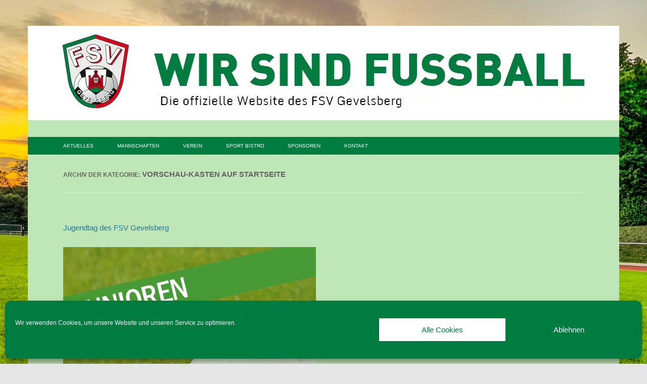

--- FILE ---
content_type: text/html; charset=UTF-8
request_url: https://www.fsv-gevelsberg.de/category/vorschau/
body_size: 23773
content:
<!DOCTYPE html>
<!--[if IE 7]>
<html class="ie ie7" lang="de">
<![endif]-->
<!--[if IE 8]>
<html class="ie ie8" lang="de">
<![endif]-->
<!--[if !(IE 7) & !(IE 8)]><!-->
<html lang="de">
<!--<![endif]-->
<head>
<meta charset="UTF-8" />
<meta name="viewport" content="width=device-width" />
<title>Vorschau-Kasten auf Startseite | FSV Gevelsberg</title>
<link rel="profile" href="http://gmpg.org/xfn/11" />
<link rel="pingback" href="https://www.fsv-gevelsberg.de/xmlrpc.php" />
<!--[if lt IE 9]>
<script src="https://www.fsv-gevelsberg.de/wp-content/themes/twentytwelve/js/html5.js" type="text/javascript"></script>
<![endif]-->
<meta name='robots' content='max-image-preview:large' />
	<style>img:is([sizes="auto" i], [sizes^="auto," i]) { contain-intrinsic-size: 3000px 1500px }</style>
	<link rel='dns-prefetch' href='//www.fsv-gevelsberg.de' />
<link rel="alternate" type="application/rss+xml" title="FSV Gevelsberg &raquo; Feed" href="https://www.fsv-gevelsberg.de/feed/" />
<link rel="alternate" type="application/rss+xml" title="FSV Gevelsberg &raquo; Kommentar-Feed" href="https://www.fsv-gevelsberg.de/comments/feed/" />
<link rel="alternate" type="application/rss+xml" title="FSV Gevelsberg &raquo; Vorschau-Kasten auf Startseite Kategorie-Feed" href="https://www.fsv-gevelsberg.de/category/vorschau/feed/" />
<script type="text/javascript">
/* <![CDATA[ */
window._wpemojiSettings = {"baseUrl":"https:\/\/s.w.org\/images\/core\/emoji\/16.0.1\/72x72\/","ext":".png","svgUrl":"https:\/\/s.w.org\/images\/core\/emoji\/16.0.1\/svg\/","svgExt":".svg","source":{"concatemoji":"https:\/\/www.fsv-gevelsberg.de\/wp-includes\/js\/wp-emoji-release.min.js?ver=6.8.3"}};
/*! This file is auto-generated */
!function(s,n){var o,i,e;function c(e){try{var t={supportTests:e,timestamp:(new Date).valueOf()};sessionStorage.setItem(o,JSON.stringify(t))}catch(e){}}function p(e,t,n){e.clearRect(0,0,e.canvas.width,e.canvas.height),e.fillText(t,0,0);var t=new Uint32Array(e.getImageData(0,0,e.canvas.width,e.canvas.height).data),a=(e.clearRect(0,0,e.canvas.width,e.canvas.height),e.fillText(n,0,0),new Uint32Array(e.getImageData(0,0,e.canvas.width,e.canvas.height).data));return t.every(function(e,t){return e===a[t]})}function u(e,t){e.clearRect(0,0,e.canvas.width,e.canvas.height),e.fillText(t,0,0);for(var n=e.getImageData(16,16,1,1),a=0;a<n.data.length;a++)if(0!==n.data[a])return!1;return!0}function f(e,t,n,a){switch(t){case"flag":return n(e,"\ud83c\udff3\ufe0f\u200d\u26a7\ufe0f","\ud83c\udff3\ufe0f\u200b\u26a7\ufe0f")?!1:!n(e,"\ud83c\udde8\ud83c\uddf6","\ud83c\udde8\u200b\ud83c\uddf6")&&!n(e,"\ud83c\udff4\udb40\udc67\udb40\udc62\udb40\udc65\udb40\udc6e\udb40\udc67\udb40\udc7f","\ud83c\udff4\u200b\udb40\udc67\u200b\udb40\udc62\u200b\udb40\udc65\u200b\udb40\udc6e\u200b\udb40\udc67\u200b\udb40\udc7f");case"emoji":return!a(e,"\ud83e\udedf")}return!1}function g(e,t,n,a){var r="undefined"!=typeof WorkerGlobalScope&&self instanceof WorkerGlobalScope?new OffscreenCanvas(300,150):s.createElement("canvas"),o=r.getContext("2d",{willReadFrequently:!0}),i=(o.textBaseline="top",o.font="600 32px Arial",{});return e.forEach(function(e){i[e]=t(o,e,n,a)}),i}function t(e){var t=s.createElement("script");t.src=e,t.defer=!0,s.head.appendChild(t)}"undefined"!=typeof Promise&&(o="wpEmojiSettingsSupports",i=["flag","emoji"],n.supports={everything:!0,everythingExceptFlag:!0},e=new Promise(function(e){s.addEventListener("DOMContentLoaded",e,{once:!0})}),new Promise(function(t){var n=function(){try{var e=JSON.parse(sessionStorage.getItem(o));if("object"==typeof e&&"number"==typeof e.timestamp&&(new Date).valueOf()<e.timestamp+604800&&"object"==typeof e.supportTests)return e.supportTests}catch(e){}return null}();if(!n){if("undefined"!=typeof Worker&&"undefined"!=typeof OffscreenCanvas&&"undefined"!=typeof URL&&URL.createObjectURL&&"undefined"!=typeof Blob)try{var e="postMessage("+g.toString()+"("+[JSON.stringify(i),f.toString(),p.toString(),u.toString()].join(",")+"));",a=new Blob([e],{type:"text/javascript"}),r=new Worker(URL.createObjectURL(a),{name:"wpTestEmojiSupports"});return void(r.onmessage=function(e){c(n=e.data),r.terminate(),t(n)})}catch(e){}c(n=g(i,f,p,u))}t(n)}).then(function(e){for(var t in e)n.supports[t]=e[t],n.supports.everything=n.supports.everything&&n.supports[t],"flag"!==t&&(n.supports.everythingExceptFlag=n.supports.everythingExceptFlag&&n.supports[t]);n.supports.everythingExceptFlag=n.supports.everythingExceptFlag&&!n.supports.flag,n.DOMReady=!1,n.readyCallback=function(){n.DOMReady=!0}}).then(function(){return e}).then(function(){var e;n.supports.everything||(n.readyCallback(),(e=n.source||{}).concatemoji?t(e.concatemoji):e.wpemoji&&e.twemoji&&(t(e.twemoji),t(e.wpemoji)))}))}((window,document),window._wpemojiSettings);
/* ]]> */
</script>
<style id='wp-emoji-styles-inline-css' type='text/css'>

	img.wp-smiley, img.emoji {
		display: inline !important;
		border: none !important;
		box-shadow: none !important;
		height: 1em !important;
		width: 1em !important;
		margin: 0 0.07em !important;
		vertical-align: -0.1em !important;
		background: none !important;
		padding: 0 !important;
	}
</style>
<link rel='stylesheet' id='wp-block-library-css' href='https://www.fsv-gevelsberg.de/wp-includes/css/dist/block-library/style.min.css?ver=6.8.3' type='text/css' media='all' />
<style id='wp-block-library-theme-inline-css' type='text/css'>
.wp-block-audio :where(figcaption){color:#555;font-size:13px;text-align:center}.is-dark-theme .wp-block-audio :where(figcaption){color:#ffffffa6}.wp-block-audio{margin:0 0 1em}.wp-block-code{border:1px solid #ccc;border-radius:4px;font-family:Menlo,Consolas,monaco,monospace;padding:.8em 1em}.wp-block-embed :where(figcaption){color:#555;font-size:13px;text-align:center}.is-dark-theme .wp-block-embed :where(figcaption){color:#ffffffa6}.wp-block-embed{margin:0 0 1em}.blocks-gallery-caption{color:#555;font-size:13px;text-align:center}.is-dark-theme .blocks-gallery-caption{color:#ffffffa6}:root :where(.wp-block-image figcaption){color:#555;font-size:13px;text-align:center}.is-dark-theme :root :where(.wp-block-image figcaption){color:#ffffffa6}.wp-block-image{margin:0 0 1em}.wp-block-pullquote{border-bottom:4px solid;border-top:4px solid;color:currentColor;margin-bottom:1.75em}.wp-block-pullquote cite,.wp-block-pullquote footer,.wp-block-pullquote__citation{color:currentColor;font-size:.8125em;font-style:normal;text-transform:uppercase}.wp-block-quote{border-left:.25em solid;margin:0 0 1.75em;padding-left:1em}.wp-block-quote cite,.wp-block-quote footer{color:currentColor;font-size:.8125em;font-style:normal;position:relative}.wp-block-quote:where(.has-text-align-right){border-left:none;border-right:.25em solid;padding-left:0;padding-right:1em}.wp-block-quote:where(.has-text-align-center){border:none;padding-left:0}.wp-block-quote.is-large,.wp-block-quote.is-style-large,.wp-block-quote:where(.is-style-plain){border:none}.wp-block-search .wp-block-search__label{font-weight:700}.wp-block-search__button{border:1px solid #ccc;padding:.375em .625em}:where(.wp-block-group.has-background){padding:1.25em 2.375em}.wp-block-separator.has-css-opacity{opacity:.4}.wp-block-separator{border:none;border-bottom:2px solid;margin-left:auto;margin-right:auto}.wp-block-separator.has-alpha-channel-opacity{opacity:1}.wp-block-separator:not(.is-style-wide):not(.is-style-dots){width:100px}.wp-block-separator.has-background:not(.is-style-dots){border-bottom:none;height:1px}.wp-block-separator.has-background:not(.is-style-wide):not(.is-style-dots){height:2px}.wp-block-table{margin:0 0 1em}.wp-block-table td,.wp-block-table th{word-break:normal}.wp-block-table :where(figcaption){color:#555;font-size:13px;text-align:center}.is-dark-theme .wp-block-table :where(figcaption){color:#ffffffa6}.wp-block-video :where(figcaption){color:#555;font-size:13px;text-align:center}.is-dark-theme .wp-block-video :where(figcaption){color:#ffffffa6}.wp-block-video{margin:0 0 1em}:root :where(.wp-block-template-part.has-background){margin-bottom:0;margin-top:0;padding:1.25em 2.375em}
</style>
<style id='classic-theme-styles-inline-css' type='text/css'>
/*! This file is auto-generated */
.wp-block-button__link{color:#fff;background-color:#32373c;border-radius:9999px;box-shadow:none;text-decoration:none;padding:calc(.667em + 2px) calc(1.333em + 2px);font-size:1.125em}.wp-block-file__button{background:#32373c;color:#fff;text-decoration:none}
</style>
<style id='global-styles-inline-css' type='text/css'>
:root{--wp--preset--aspect-ratio--square: 1;--wp--preset--aspect-ratio--4-3: 4/3;--wp--preset--aspect-ratio--3-4: 3/4;--wp--preset--aspect-ratio--3-2: 3/2;--wp--preset--aspect-ratio--2-3: 2/3;--wp--preset--aspect-ratio--16-9: 16/9;--wp--preset--aspect-ratio--9-16: 9/16;--wp--preset--color--black: #000000;--wp--preset--color--cyan-bluish-gray: #abb8c3;--wp--preset--color--white: #fff;--wp--preset--color--pale-pink: #f78da7;--wp--preset--color--vivid-red: #cf2e2e;--wp--preset--color--luminous-vivid-orange: #ff6900;--wp--preset--color--luminous-vivid-amber: #fcb900;--wp--preset--color--light-green-cyan: #7bdcb5;--wp--preset--color--vivid-green-cyan: #00d084;--wp--preset--color--pale-cyan-blue: #8ed1fc;--wp--preset--color--vivid-cyan-blue: #0693e3;--wp--preset--color--vivid-purple: #9b51e0;--wp--preset--color--blue: #21759b;--wp--preset--color--dark-gray: #444;--wp--preset--color--medium-gray: #9f9f9f;--wp--preset--color--light-gray: #e6e6e6;--wp--preset--gradient--vivid-cyan-blue-to-vivid-purple: linear-gradient(135deg,rgba(6,147,227,1) 0%,rgb(155,81,224) 100%);--wp--preset--gradient--light-green-cyan-to-vivid-green-cyan: linear-gradient(135deg,rgb(122,220,180) 0%,rgb(0,208,130) 100%);--wp--preset--gradient--luminous-vivid-amber-to-luminous-vivid-orange: linear-gradient(135deg,rgba(252,185,0,1) 0%,rgba(255,105,0,1) 100%);--wp--preset--gradient--luminous-vivid-orange-to-vivid-red: linear-gradient(135deg,rgba(255,105,0,1) 0%,rgb(207,46,46) 100%);--wp--preset--gradient--very-light-gray-to-cyan-bluish-gray: linear-gradient(135deg,rgb(238,238,238) 0%,rgb(169,184,195) 100%);--wp--preset--gradient--cool-to-warm-spectrum: linear-gradient(135deg,rgb(74,234,220) 0%,rgb(151,120,209) 20%,rgb(207,42,186) 40%,rgb(238,44,130) 60%,rgb(251,105,98) 80%,rgb(254,248,76) 100%);--wp--preset--gradient--blush-light-purple: linear-gradient(135deg,rgb(255,206,236) 0%,rgb(152,150,240) 100%);--wp--preset--gradient--blush-bordeaux: linear-gradient(135deg,rgb(254,205,165) 0%,rgb(254,45,45) 50%,rgb(107,0,62) 100%);--wp--preset--gradient--luminous-dusk: linear-gradient(135deg,rgb(255,203,112) 0%,rgb(199,81,192) 50%,rgb(65,88,208) 100%);--wp--preset--gradient--pale-ocean: linear-gradient(135deg,rgb(255,245,203) 0%,rgb(182,227,212) 50%,rgb(51,167,181) 100%);--wp--preset--gradient--electric-grass: linear-gradient(135deg,rgb(202,248,128) 0%,rgb(113,206,126) 100%);--wp--preset--gradient--midnight: linear-gradient(135deg,rgb(2,3,129) 0%,rgb(40,116,252) 100%);--wp--preset--font-size--small: 13px;--wp--preset--font-size--medium: 20px;--wp--preset--font-size--large: 36px;--wp--preset--font-size--x-large: 42px;--wp--preset--spacing--20: 0.44rem;--wp--preset--spacing--30: 0.67rem;--wp--preset--spacing--40: 1rem;--wp--preset--spacing--50: 1.5rem;--wp--preset--spacing--60: 2.25rem;--wp--preset--spacing--70: 3.38rem;--wp--preset--spacing--80: 5.06rem;--wp--preset--shadow--natural: 6px 6px 9px rgba(0, 0, 0, 0.2);--wp--preset--shadow--deep: 12px 12px 50px rgba(0, 0, 0, 0.4);--wp--preset--shadow--sharp: 6px 6px 0px rgba(0, 0, 0, 0.2);--wp--preset--shadow--outlined: 6px 6px 0px -3px rgba(255, 255, 255, 1), 6px 6px rgba(0, 0, 0, 1);--wp--preset--shadow--crisp: 6px 6px 0px rgba(0, 0, 0, 1);}:where(.is-layout-flex){gap: 0.5em;}:where(.is-layout-grid){gap: 0.5em;}body .is-layout-flex{display: flex;}.is-layout-flex{flex-wrap: wrap;align-items: center;}.is-layout-flex > :is(*, div){margin: 0;}body .is-layout-grid{display: grid;}.is-layout-grid > :is(*, div){margin: 0;}:where(.wp-block-columns.is-layout-flex){gap: 2em;}:where(.wp-block-columns.is-layout-grid){gap: 2em;}:where(.wp-block-post-template.is-layout-flex){gap: 1.25em;}:where(.wp-block-post-template.is-layout-grid){gap: 1.25em;}.has-black-color{color: var(--wp--preset--color--black) !important;}.has-cyan-bluish-gray-color{color: var(--wp--preset--color--cyan-bluish-gray) !important;}.has-white-color{color: var(--wp--preset--color--white) !important;}.has-pale-pink-color{color: var(--wp--preset--color--pale-pink) !important;}.has-vivid-red-color{color: var(--wp--preset--color--vivid-red) !important;}.has-luminous-vivid-orange-color{color: var(--wp--preset--color--luminous-vivid-orange) !important;}.has-luminous-vivid-amber-color{color: var(--wp--preset--color--luminous-vivid-amber) !important;}.has-light-green-cyan-color{color: var(--wp--preset--color--light-green-cyan) !important;}.has-vivid-green-cyan-color{color: var(--wp--preset--color--vivid-green-cyan) !important;}.has-pale-cyan-blue-color{color: var(--wp--preset--color--pale-cyan-blue) !important;}.has-vivid-cyan-blue-color{color: var(--wp--preset--color--vivid-cyan-blue) !important;}.has-vivid-purple-color{color: var(--wp--preset--color--vivid-purple) !important;}.has-black-background-color{background-color: var(--wp--preset--color--black) !important;}.has-cyan-bluish-gray-background-color{background-color: var(--wp--preset--color--cyan-bluish-gray) !important;}.has-white-background-color{background-color: var(--wp--preset--color--white) !important;}.has-pale-pink-background-color{background-color: var(--wp--preset--color--pale-pink) !important;}.has-vivid-red-background-color{background-color: var(--wp--preset--color--vivid-red) !important;}.has-luminous-vivid-orange-background-color{background-color: var(--wp--preset--color--luminous-vivid-orange) !important;}.has-luminous-vivid-amber-background-color{background-color: var(--wp--preset--color--luminous-vivid-amber) !important;}.has-light-green-cyan-background-color{background-color: var(--wp--preset--color--light-green-cyan) !important;}.has-vivid-green-cyan-background-color{background-color: var(--wp--preset--color--vivid-green-cyan) !important;}.has-pale-cyan-blue-background-color{background-color: var(--wp--preset--color--pale-cyan-blue) !important;}.has-vivid-cyan-blue-background-color{background-color: var(--wp--preset--color--vivid-cyan-blue) !important;}.has-vivid-purple-background-color{background-color: var(--wp--preset--color--vivid-purple) !important;}.has-black-border-color{border-color: var(--wp--preset--color--black) !important;}.has-cyan-bluish-gray-border-color{border-color: var(--wp--preset--color--cyan-bluish-gray) !important;}.has-white-border-color{border-color: var(--wp--preset--color--white) !important;}.has-pale-pink-border-color{border-color: var(--wp--preset--color--pale-pink) !important;}.has-vivid-red-border-color{border-color: var(--wp--preset--color--vivid-red) !important;}.has-luminous-vivid-orange-border-color{border-color: var(--wp--preset--color--luminous-vivid-orange) !important;}.has-luminous-vivid-amber-border-color{border-color: var(--wp--preset--color--luminous-vivid-amber) !important;}.has-light-green-cyan-border-color{border-color: var(--wp--preset--color--light-green-cyan) !important;}.has-vivid-green-cyan-border-color{border-color: var(--wp--preset--color--vivid-green-cyan) !important;}.has-pale-cyan-blue-border-color{border-color: var(--wp--preset--color--pale-cyan-blue) !important;}.has-vivid-cyan-blue-border-color{border-color: var(--wp--preset--color--vivid-cyan-blue) !important;}.has-vivid-purple-border-color{border-color: var(--wp--preset--color--vivid-purple) !important;}.has-vivid-cyan-blue-to-vivid-purple-gradient-background{background: var(--wp--preset--gradient--vivid-cyan-blue-to-vivid-purple) !important;}.has-light-green-cyan-to-vivid-green-cyan-gradient-background{background: var(--wp--preset--gradient--light-green-cyan-to-vivid-green-cyan) !important;}.has-luminous-vivid-amber-to-luminous-vivid-orange-gradient-background{background: var(--wp--preset--gradient--luminous-vivid-amber-to-luminous-vivid-orange) !important;}.has-luminous-vivid-orange-to-vivid-red-gradient-background{background: var(--wp--preset--gradient--luminous-vivid-orange-to-vivid-red) !important;}.has-very-light-gray-to-cyan-bluish-gray-gradient-background{background: var(--wp--preset--gradient--very-light-gray-to-cyan-bluish-gray) !important;}.has-cool-to-warm-spectrum-gradient-background{background: var(--wp--preset--gradient--cool-to-warm-spectrum) !important;}.has-blush-light-purple-gradient-background{background: var(--wp--preset--gradient--blush-light-purple) !important;}.has-blush-bordeaux-gradient-background{background: var(--wp--preset--gradient--blush-bordeaux) !important;}.has-luminous-dusk-gradient-background{background: var(--wp--preset--gradient--luminous-dusk) !important;}.has-pale-ocean-gradient-background{background: var(--wp--preset--gradient--pale-ocean) !important;}.has-electric-grass-gradient-background{background: var(--wp--preset--gradient--electric-grass) !important;}.has-midnight-gradient-background{background: var(--wp--preset--gradient--midnight) !important;}.has-small-font-size{font-size: var(--wp--preset--font-size--small) !important;}.has-medium-font-size{font-size: var(--wp--preset--font-size--medium) !important;}.has-large-font-size{font-size: var(--wp--preset--font-size--large) !important;}.has-x-large-font-size{font-size: var(--wp--preset--font-size--x-large) !important;}
:where(.wp-block-post-template.is-layout-flex){gap: 1.25em;}:where(.wp-block-post-template.is-layout-grid){gap: 1.25em;}
:where(.wp-block-columns.is-layout-flex){gap: 2em;}:where(.wp-block-columns.is-layout-grid){gap: 2em;}
:root :where(.wp-block-pullquote){font-size: 1.5em;line-height: 1.6;}
</style>
<link rel='stylesheet' id='responsive-lightbox-nivo_lightbox-css-css' href='https://www.fsv-gevelsberg.de/wp-content/plugins/responsive-lightbox-lite/assets/nivo-lightbox/nivo-lightbox.css?ver=6.8.3' type='text/css' media='all' />
<link rel='stylesheet' id='responsive-lightbox-nivo_lightbox-css-d-css' href='https://www.fsv-gevelsberg.de/wp-content/plugins/responsive-lightbox-lite/assets/nivo-lightbox/themes/default/default.css?ver=6.8.3' type='text/css' media='all' />
<link rel='stylesheet' id='hamburger.css-css' href='https://www.fsv-gevelsberg.de/wp-content/plugins/wp-responsive-menu/assets/css/wpr-hamburger.css?ver=3.2.1' type='text/css' media='all' />
<link rel='stylesheet' id='wprmenu.css-css' href='https://www.fsv-gevelsberg.de/wp-content/plugins/wp-responsive-menu/assets/css/wprmenu.css?ver=3.2.1' type='text/css' media='all' />
<style id='wprmenu.css-inline-css' type='text/css'>
@media only screen and ( max-width: 768px ) {html body div.wprm-wrapper {overflow: scroll;}html body div.wprm-overlay{ background: rgb(0,0,0) }#wprmenu_bar {background-image: url();background-size: cover ;background-repeat: repeat;}#wprmenu_bar {background-color: #007c40;}html body div#mg-wprm-wrap .wpr_submit .icon.icon-search {color: #ffffff;}#wprmenu_bar .menu_title,#wprmenu_bar .wprmenu_icon_menu,#wprmenu_bar .menu_title a {color: #ffffff;}#wprmenu_bar .menu_title a {font-size: 20px;font-weight: normal;}#mg-wprm-wrap li.menu-item a {font-size: 15px;text-transform: uppercase;font-weight: normal;}#mg-wprm-wrap li.menu-item-has-children ul.sub-menu a {font-size: 15px;text-transform: uppercase;font-weight: normal;}#mg-wprm-wrap li.current-menu-item > a {background: #d53f3f;}#mg-wprm-wrap li.current-menu-item > a,#mg-wprm-wrap li.current-menu-item span.wprmenu_icon{color: #ffffff !important;}#mg-wprm-wrap {background-color: #007c40;}.cbp-spmenu-push-toright,.cbp-spmenu-push-toright .mm-slideout {left: 80% ;}.cbp-spmenu-push-toleft {left: -80% ;}#mg-wprm-wrap.cbp-spmenu-right,#mg-wprm-wrap.cbp-spmenu-left,#mg-wprm-wrap.cbp-spmenu-right.custom,#mg-wprm-wrap.cbp-spmenu-left.custom,.cbp-spmenu-vertical {width: 80%;max-width: 400px;}#mg-wprm-wrap ul#wprmenu_menu_ul li.menu-item a,div#mg-wprm-wrap ul li span.wprmenu_icon {color: #cfcfcf;}#mg-wprm-wrap ul#wprmenu_menu_ul li.menu-item:valid ~ a{color: #ffffff;}#mg-wprm-wrap ul#wprmenu_menu_ul li.menu-item a:hover {background: #d53f3f;color: #d8d8d8 !important;}div#mg-wprm-wrap ul>li:hover>span.wprmenu_icon {color: #d8d8d8 !important;}.wprmenu_bar .hamburger-inner,.wprmenu_bar .hamburger-inner::before,.wprmenu_bar .hamburger-inner::after {background: #ffffff;}.wprmenu_bar .hamburger:hover .hamburger-inner,.wprmenu_bar .hamburger:hover .hamburger-inner::before,.wprmenu_bar .hamburger:hover .hamburger-inner::after {background: #ffffff;}div.wprmenu_bar div.hamburger{padding-right: 6px !important;}#wprmenu_menu.left {width:80%;left: -80%;right: auto;}#wprmenu_menu.right {width:80%;right: -80%;left: auto;}html body div#wprmenu_bar {height : 42px;}#mg-wprm-wrap.cbp-spmenu-left,#mg-wprm-wrap.cbp-spmenu-right,#mg-widgetmenu-wrap.cbp-spmenu-widget-left,#mg-widgetmenu-wrap.cbp-spmenu-widget-right {top: 42px !important;}.wprmenu_bar .hamburger {float: left;}.wprmenu_bar #custom_menu_icon.hamburger {top: 0px;left: 0px;float: left !important;background-color: #cccccc;}#site-navigation{ display: none !important; }.wpr_custom_menu #custom_menu_icon {display: block;}html { padding-top: 42px !important; }#wprmenu_bar,#mg-wprm-wrap { display: block; }div#wpadminbar { position: fixed; }}
</style>
<link rel='stylesheet' id='wpr_icons-css' href='https://www.fsv-gevelsberg.de/wp-content/plugins/wp-responsive-menu/inc/assets/icons/wpr-icons.css?ver=3.2.1' type='text/css' media='all' />
<link rel='stylesheet' id='wpos-slick-style-css' href='https://www.fsv-gevelsberg.de/wp-content/plugins/wp-responsive-recent-post-slider/assets/css/slick.css?ver=3.6.5' type='text/css' media='all' />
<link rel='stylesheet' id='wppsac-public-style-css' href='https://www.fsv-gevelsberg.de/wp-content/plugins/wp-responsive-recent-post-slider/assets/css/recent-post-style.css?ver=3.6.5' type='text/css' media='all' />
<link rel='stylesheet' id='cmplz-general-css' href='https://www.fsv-gevelsberg.de/wp-content/plugins/complianz-gdpr/assets/css/cookieblocker.min.css?ver=1757410438' type='text/css' media='all' />
<link rel='stylesheet' id='twentytwelve-fonts-css' href='https://www.fsv-gevelsberg.de/wp-content/themes/twentytwelve/fonts/font-open-sans.css?ver=20230328' type='text/css' media='all' />
<link rel='stylesheet' id='twentytwelve-style-css' href='https://www.fsv-gevelsberg.de/wp-content/themes/fsv2017-theme/style.css?ver=20241112' type='text/css' media='all' />
<link rel='stylesheet' id='twentytwelve-block-style-css' href='https://www.fsv-gevelsberg.de/wp-content/themes/twentytwelve/css/blocks.css?ver=20240812' type='text/css' media='all' />
<!--[if lt IE 9]>
<link rel='stylesheet' id='twentytwelve-ie-css' href='https://www.fsv-gevelsberg.de/wp-content/themes/twentytwelve/css/ie.css?ver=20240722' type='text/css' media='all' />
<![endif]-->
<link rel='stylesheet' id='wp-pagenavi-css' href='https://www.fsv-gevelsberg.de/wp-content/plugins/wp-pagenavi/pagenavi-css.css?ver=2.70' type='text/css' media='all' />
<script type="text/javascript" src="https://www.fsv-gevelsberg.de/wp-includes/js/jquery/jquery.min.js?ver=3.7.1" id="jquery-core-js"></script>
<script type="text/javascript" src="https://www.fsv-gevelsberg.de/wp-includes/js/jquery/jquery-migrate.min.js?ver=3.4.1" id="jquery-migrate-js"></script>
<script type="text/javascript" src="https://www.fsv-gevelsberg.de/wp-content/plugins/responsive-lightbox-lite/assets/nivo-lightbox/nivo-lightbox.min.js?ver=6.8.3" id="responsive-lightbox-nivo_lightbox-js"></script>
<script type="text/javascript" id="responsive-lightbox-lite-script-js-extra">
/* <![CDATA[ */
var rllArgs = {"script":"nivo_lightbox","selector":"lightbox","custom_events":""};
/* ]]> */
</script>
<script type="text/javascript" src="https://www.fsv-gevelsberg.de/wp-content/plugins/responsive-lightbox-lite/assets/inc/script.js?ver=6.8.3" id="responsive-lightbox-lite-script-js"></script>
<script type="text/javascript" src="https://www.fsv-gevelsberg.de/wp-content/plugins/wp-responsive-menu/assets/js/modernizr.custom.js?ver=3.2.1" id="modernizr-js"></script>
<script type="text/javascript" src="https://www.fsv-gevelsberg.de/wp-content/plugins/wp-responsive-menu/assets/js/touchSwipe.js?ver=3.2.1" id="touchSwipe-js"></script>
<script type="text/javascript" id="wprmenu.js-js-extra">
/* <![CDATA[ */
var wprmenu = {"zooming":"","from_width":"768","push_width":"400","menu_width":"80","parent_click":"","swipe":"","enable_overlay":"1","wprmenuDemoId":""};
/* ]]> */
</script>
<script type="text/javascript" src="https://www.fsv-gevelsberg.de/wp-content/plugins/wp-responsive-menu/assets/js/wprmenu.js?ver=3.2.1" id="wprmenu.js-js"></script>
<script type="text/javascript" src="https://www.fsv-gevelsberg.de/wp-content/themes/twentytwelve/js/navigation.js?ver=20141205" id="twentytwelve-navigation-js" defer="defer" data-wp-strategy="defer"></script>
<link rel="https://api.w.org/" href="https://www.fsv-gevelsberg.de/wp-json/" /><link rel="alternate" title="JSON" type="application/json" href="https://www.fsv-gevelsberg.de/wp-json/wp/v2/categories/12" /><link rel="EditURI" type="application/rsd+xml" title="RSD" href="https://www.fsv-gevelsberg.de/xmlrpc.php?rsd" />
<meta name="generator" content="WordPress 6.8.3" />
			<style>.cmplz-hidden {
					display: none !important;
				}</style><style type="text/css" id="custom-background-css">
body.custom-background { background-image: url("https://www.fsv-gevelsberg.de/wp-content/uploads/2021/04/DC0C50A8-639F-4B13-927D-9854AA9AE32A-scaled.jpeg"); background-position: left top; background-size: cover; background-repeat: no-repeat; background-attachment: fixed; }
</style>
	<link rel="icon" href="https://www.fsv-gevelsberg.de/wp-content/uploads/2020/07/cropped-Bildschirmfoto-2020-06-26-um-16.28.56-32x32.png" sizes="32x32" />
<link rel="icon" href="https://www.fsv-gevelsberg.de/wp-content/uploads/2020/07/cropped-Bildschirmfoto-2020-06-26-um-16.28.56-192x192.png" sizes="192x192" />
<link rel="apple-touch-icon" href="https://www.fsv-gevelsberg.de/wp-content/uploads/2020/07/cropped-Bildschirmfoto-2020-06-26-um-16.28.56-180x180.png" />
<meta name="msapplication-TileImage" content="https://www.fsv-gevelsberg.de/wp-content/uploads/2020/07/cropped-Bildschirmfoto-2020-06-26-um-16.28.56-270x270.png" />
		<style type="text/css" id="wp-custom-css">
			#cmplz-document button.cc-revoke-custom {
    color: #fff;
}

#cmplz-document button.cc-revoke-custom:hover {
    color: #000;
}		</style>
		</head>

<body data-cmplz=1 class="archive category category-vorschau category-12 custom-background wp-embed-responsive wp-theme-twentytwelve wp-child-theme-fsv2017-theme full-width custom-font-enabled">
<div id="page" class="hfeed site">
	<header id="masthead" class="site-header" role="banner">
		<hgroup>
<a href="https://www.fsv-gevelsberg.de"><img src="https://www.fsv-gevelsberg.de/wp-content/themes/fsv2017-theme/images/FSVBanner2017.jpg"></a>

		</hgroup>

		<nav id="site-navigation" class="main-navigation" role="navigation">
			<button class="menu-toggle">Menü</button>
			<a class="assistive-text" href="#content" title="Zum Inhalt springen">Zum Inhalt springen</a>
			<div class="menu-hauptmenue-container"><ul id="menu-hauptmenue" class="nav-menu"><li id="menu-item-66" class="menu-item menu-item-type-post_type menu-item-object-page menu-item-home menu-item-66"><a href="https://www.fsv-gevelsberg.de/">Aktuelles</a></li>
<li id="menu-item-67" class="menu-item menu-item-type-post_type menu-item-object-page menu-item-has-children menu-item-67"><a href="https://www.fsv-gevelsberg.de/mannschaften/">Mannschaften</a>
<ul class="sub-menu">
	<li id="menu-item-5081" class="menu-item menu-item-type-post_type menu-item-object-page menu-item-5081"><a href="https://www.fsv-gevelsberg.de/mannschaften/1-mannschaft/">1. Mannschaft</a></li>
	<li id="menu-item-5082" class="menu-item menu-item-type-post_type menu-item-object-page menu-item-5082"><a href="https://www.fsv-gevelsberg.de/mannschaften/2-mannschaft/">2. Mannschaft</a></li>
	<li id="menu-item-5083" class="menu-item menu-item-type-post_type menu-item-object-page menu-item-5083"><a href="https://www.fsv-gevelsberg.de/mannschaften/bii-junioren-2/">3. Mannschaft</a></li>
	<li id="menu-item-5085" class="menu-item menu-item-type-post_type menu-item-object-page menu-item-5085"><a href="https://www.fsv-gevelsberg.de/mannschaften/alt-herren-i/">Altherren</a></li>
	<li id="menu-item-9750" class="menu-item menu-item-type-post_type menu-item-object-page menu-item-9750"><a href="https://www.fsv-gevelsberg.de/mannschaften/a-junioren/">AI – Junioren – u19</a></li>
	<li id="menu-item-7470" class="menu-item menu-item-type-post_type menu-item-object-page menu-item-7470"><a href="https://www.fsv-gevelsberg.de/mannschaften/bi-junioren/">BI – Junioren – u17</a></li>
	<li id="menu-item-9576" class="menu-item menu-item-type-post_type menu-item-object-page menu-item-9576"><a href="https://www.fsv-gevelsberg.de/mannschaften/bii-junioren-u16/">BII – Junioren – u16</a></li>
	<li id="menu-item-6599" class="menu-item menu-item-type-post_type menu-item-object-page menu-item-6599"><a href="https://www.fsv-gevelsberg.de/mannschaften/ci-junioren/">CI – Junioren – u15</a></li>
	<li id="menu-item-7463" class="menu-item menu-item-type-post_type menu-item-object-page menu-item-7463"><a href="https://www.fsv-gevelsberg.de/mannschaften/cii-junioren/">CII – Junioren – u14</a></li>
	<li id="menu-item-7469" class="menu-item menu-item-type-post_type menu-item-object-page menu-item-7469"><a href="https://www.fsv-gevelsberg.de/mannschaften/di-junioren/">DI – Junioren – u13</a></li>
	<li id="menu-item-7464" class="menu-item menu-item-type-post_type menu-item-object-page menu-item-7464"><a href="https://www.fsv-gevelsberg.de/mannschaften/dii-junioren/">DII – Junioren – u12</a></li>
	<li id="menu-item-9749" class="menu-item menu-item-type-post_type menu-item-object-page menu-item-9749"><a href="https://www.fsv-gevelsberg.de/mannschaften/d-iii-u-13/">DIII – Junioren – u13</a></li>
	<li id="menu-item-8978" class="menu-item menu-item-type-post_type menu-item-object-page menu-item-8978"><a href="https://www.fsv-gevelsberg.de/mannschaften/ei-junioren/">EI – Junioren – u11</a></li>
	<li id="menu-item-8977" class="menu-item menu-item-type-post_type menu-item-object-page menu-item-8977"><a href="https://www.fsv-gevelsberg.de/mannschaften/eii-junioren-u10/">EII – Junioren – u10</a></li>
	<li id="menu-item-8999" class="menu-item menu-item-type-post_type menu-item-object-page menu-item-8999"><a href="https://www.fsv-gevelsberg.de/mannschaften/eiii-u10/">EIII – Junioren – u10</a></li>
	<li id="menu-item-9577" class="menu-item menu-item-type-post_type menu-item-object-page menu-item-9577"><a href="https://www.fsv-gevelsberg.de/mannschaften/e-iv-junioren-u10/">EIV – Junioren – u10</a></li>
	<li id="menu-item-8990" class="menu-item menu-item-type-post_type menu-item-object-page menu-item-8990"><a href="https://www.fsv-gevelsberg.de/mannschaften/fi-junioren/">FI – Junioren – u9</a></li>
	<li id="menu-item-9018" class="menu-item menu-item-type-post_type menu-item-object-page menu-item-9018"><a href="https://www.fsv-gevelsberg.de/mannschaften/fii-junioren-u8/">FII – Junioren – u9</a></li>
	<li id="menu-item-8988" class="menu-item menu-item-type-post_type menu-item-object-page menu-item-8988"><a href="https://www.fsv-gevelsberg.de/mannschaften/fiii-junioren-u8/">FIII – Junioren – u8</a></li>
	<li id="menu-item-8997" class="menu-item menu-item-type-post_type menu-item-object-page menu-item-8997"><a href="https://www.fsv-gevelsberg.de/mannschaften/gi-junioren/">GI – Junioren – u7</a></li>
	<li id="menu-item-8996" class="menu-item menu-item-type-post_type menu-item-object-page menu-item-8996"><a href="https://www.fsv-gevelsberg.de/mannschaften/gii-junioren-u6/">GII – Junioren – u6</a></li>
	<li id="menu-item-8998" class="menu-item menu-item-type-post_type menu-item-object-page menu-item-8998"><a href="https://www.fsv-gevelsberg.de/mannschaften/minikicker-i/">GIII -Junioren (Bachtal Bambinis) – u5/u4</a></li>
</ul>
</li>
<li id="menu-item-68" class="menu-item menu-item-type-post_type menu-item-object-page menu-item-has-children menu-item-68"><a href="https://www.fsv-gevelsberg.de/verein/">Verein</a>
<ul class="sub-menu">
	<li id="menu-item-5062" class="menu-item menu-item-type-post_type menu-item-object-page menu-item-5062"><a href="https://www.fsv-gevelsberg.de/verein/personen/">Vorstand</a></li>
	<li id="menu-item-5063" class="menu-item menu-item-type-post_type menu-item-object-page menu-item-5063"><a href="https://www.fsv-gevelsberg.de/verein/foerderverein/">Förderverein</a></li>
	<li id="menu-item-5064" class="menu-item menu-item-type-post_type menu-item-object-page menu-item-5064"><a href="https://www.fsv-gevelsberg.de/verein/geschichte/">Geschichte</a></li>
	<li id="menu-item-5065" class="menu-item menu-item-type-post_type menu-item-object-page menu-item-5065"><a href="https://www.fsv-gevelsberg.de/verein/stadion/">Stadion</a></li>
	<li id="menu-item-5066" class="menu-item menu-item-type-post_type menu-item-object-page menu-item-5066"><a href="https://www.fsv-gevelsberg.de/?page_id=231">Jugendarbeit</a></li>
	<li id="menu-item-5067" class="menu-item menu-item-type-post_type menu-item-object-page menu-item-5067"><a href="https://www.fsv-gevelsberg.de/verein/mitgliedschaft/">Mitgliedschaft</a></li>
	<li id="menu-item-5068" class="menu-item menu-item-type-post_type menu-item-object-page menu-item-5068"><a href="https://www.fsv-gevelsberg.de/verein/downloads/">Downloads</a></li>
	<li id="menu-item-5069" class="menu-item menu-item-type-post_type menu-item-object-page menu-item-5069"><a href="https://www.fsv-gevelsberg.de/verein/linkliste/">Linkliste</a></li>
	<li id="menu-item-5071" class="menu-item menu-item-type-post_type menu-item-object-page menu-item-5071"><a href="https://www.fsv-gevelsberg.de/verein/wir-suchen/">Wir suchen</a></li>
</ul>
</li>
<li id="menu-item-69" class="menu-item menu-item-type-post_type menu-item-object-page menu-item-69"><a href="https://www.fsv-gevelsberg.de/sport-bistro/">SPORT BISTRO</a></li>
<li id="menu-item-71" class="menu-item menu-item-type-post_type menu-item-object-page menu-item-has-children menu-item-71"><a href="https://www.fsv-gevelsberg.de/sponsoren/">Sponsoren</a>
<ul class="sub-menu">
	<li id="menu-item-7215" class="menu-item menu-item-type-post_type menu-item-object-page menu-item-7215"><a href="https://www.fsv-gevelsberg.de/sponsoren/werben-beim-fsv/">Werben beim FSV</a></li>
</ul>
</li>
<li id="menu-item-65" class="menu-item menu-item-type-post_type menu-item-object-page menu-item-has-children menu-item-65"><a href="https://www.fsv-gevelsberg.de/kontakt/">Kontakt</a>
<ul class="sub-menu">
	<li id="menu-item-5043" class="menu-item menu-item-type-post_type menu-item-object-page menu-item-5043"><a href="https://www.fsv-gevelsberg.de/impressum/">Impressum</a></li>
	<li id="menu-item-5791" class="menu-item menu-item-type-post_type menu-item-object-page menu-item-5791"><a href="https://www.fsv-gevelsberg.de/datenschutz/">Datenschutz</a></li>
</ul>
</li>
</ul></div>		</nav><!-- #site-navigation -->

			</header><!-- #masthead -->

	<div id="main" class="wrapper">
	<section id="primary" class="site-content">
		<div id="content" role="main">

					<header class="archive-header">
				<h1 class="archive-title">Archiv der Kategorie: <span>Vorschau-Kasten auf Startseite</span></h1>

						</header><!-- .archive-header -->

			
	<article id="post-4997" class="post-4997 post type-post status-publish format-standard hentry category-aktuelles-junioren category-vorschau">
				<header class="entry-header">
			
						<h1 class="entry-title">
				<a href="https://www.fsv-gevelsberg.de/jugendtag-des-fsv-gevelsberg/" rel="bookmark">Jugendtag des FSV Gevelsberg</a>
			</h1>
								</header><!-- .entry-header -->

				<div class="entry-content">
			<p><img fetchpriority="high" decoding="async" class="alignnone size-full wp-image-745" title="News_junioren" src="http://fsv-gevelsberg.de/wp-content/uploads/2012/03/News_junioren.jpg" alt="" width="500" height="320" srcset="https://www.fsv-gevelsberg.de/wp-content/uploads/2012/03/News_junioren.jpg 500w, https://www.fsv-gevelsberg.de/wp-content/uploads/2012/03/News_junioren-300x192.jpg 300w" sizes="(max-width: 500px) 100vw, 500px" /></p>
<p>Am Dienstag, den 21.02. fand im Anschluss an die Trainersitzung der Jugendtag des FSV Gevelsberg statt. Den Anwesenden wurden die Berichte des Vorstandes vorgetragen.</p>
<p>Die sportlichen Ziele sind trotz 90% ausgebildeter Fußballtrainer, nicht in allen Bereichen erreicht. Ist aber auch den sich wandelnden Interessen der Jugendlichen geschuldet. Am 25./26. 03. wird wieder die DFB Hallenfußballmeisterschaft in der Halle West ausgetragen. Im Sommer gibt es einige Turniere. Im Stadion wird der  Kunstrasen erneuert. In dieser Zeit ist kein Spiel- und Trainingsbetrieb möglich.</p>
<p>Auffallend sind die vielen An- und Abmeldungen während der laufenden Saison. Die Kasse wurde von den beiden Kassenprüfern Michael Kerkhof und Tim Sonntag geprüft und es wurde eine ordentliche und korrekte Arbeit bestätigt. Der Vorstand wurde entlastet und 2 neue Vorstandsmitglieder wurden einstimmig gewählt. Als stellvertretender sportlicher Leiter und GF Jugendturniere wurde Tim Sonntag und die neu zu vergebene Position des Vorstandpraktikanten wurde Vanessa Brandes gewählt. Mit der neuen Position sollen junge Mitglieder langsam an die Vorstandsarbeit herangeführt werden und erste Erfahrungen sammeln.</p>
<p>Der Jugendvorstand besteht aus folgenden Personen: Jugendleiter: Dirk Henning, stellvertretender Jugendleiter: Oliver Wellmeyer, Sportlicher Leiter: Uwe Franz, stellvertretender sportlicher Leiter: Tim Sonntag, Passwesen: Nicole Kerkhof, Finanzen: Knut Kaiser, Kassenprüfer: Michael Kerkhof und Uwe Jöns, Vorstandspraktikantin: Vanessa Brandes.</p>
<p>Im Anschluss an den Jugendtag  gab der Jugendleiter noch eine Runde aus.</p>
<p><a href="http://fsv-gevelsberg.de/wp-content/uploads/2017/02/IMG-20170221-WA0007.jpg" rel="lightbox-0"><img decoding="async" class="alignnone size-medium wp-image-4998" title="IMG-20170221-WA0007" src="http://fsv-gevelsberg.de/wp-content/uploads/2017/02/IMG-20170221-WA0007-300x168.jpg" alt="" width="300" height="168" /></a></p>
<p>Bild von links nach rechts: U. Jöns, T. Sonntag, N. Kerkhof, K. Kaiser, V. Brandes, U. Franz, O. Wellmeyer, D. Henning, M. Kerkhof</p>
<p>&nbsp;</p>
					</div><!-- .entry-content -->
		
		<footer class="entry-meta">
			Dieser Beitrag wurde am <a href="https://www.fsv-gevelsberg.de/jugendtag-des-fsv-gevelsberg/" title="11:52" rel="bookmark"><time class="entry-date" datetime="2017-02-23T11:52:55+01:00">23. Februar 2017</time></a><span class="by-author"> von <span class="author vcard"><a class="url fn n" href="https://www.fsv-gevelsberg.de/author/frohn/" title="Alle Beiträge von Christian Frohn anzeigen" rel="author">Christian Frohn</a></span></span> unter <a href="https://www.fsv-gevelsberg.de/category/aktuelles-junioren/" rel="category tag">Aktuelles Junioren</a>, <a href="https://www.fsv-gevelsberg.de/category/vorschau/" rel="category tag">Vorschau-Kasten auf Startseite</a> veröffentlicht.								</footer><!-- .entry-meta -->
	</article><!-- #post -->

	<article id="post-4994" class="post-4994 post type-post status-publish format-standard hentry category-aktuelles-1-mannschaft category-vorschau">
				<header class="entry-header">
			
						<h1 class="entry-title">
				<a href="https://www.fsv-gevelsberg.de/heimsieg-gegen-hemer/" rel="bookmark">Heimsieg gegen Hemer</a>
			</h1>
								</header><!-- .entry-header -->

				<div class="entry-content">
			<p><img decoding="async" class="alignnone size-full wp-image-746" title="News_senioren" src="http://fsv-gevelsberg.de/wp-content/uploads/2012/03/News_senioren.jpg" alt="" width="500" height="320" srcset="https://www.fsv-gevelsberg.de/wp-content/uploads/2012/03/News_senioren.jpg 500w, https://www.fsv-gevelsberg.de/wp-content/uploads/2012/03/News_senioren-300x192.jpg 300w" sizes="(max-width: 500px) 100vw, 500px" /></p>
<p>Etwas holprig aber erfolgreich ist der Rückrundenauftakt gegen SG Hemer geglückt. Am Ende hieß es in einem kampfbetonten aber niemals unfairen Spiel 1:0 für die Hausherren. Coach Holger Stemmann bewies ein goldenes Händchen für seine Wechsel. Er brachte Nach 60 Minuten Christian Menger im Sturm. Dieser dankte es seinem Coach mit dem Jokertor in der 83. Minute.</p>
<p>Alles in allem ein verdienter Sieg. Der FSV ließ hinten nichts zu und wenn war Keeper Hamann zur Stelle. Allerdings war dieser weitestgehend arbeitslos an diesem Sonntag. Im Spielaufbau haperte es noch ein wenig, Torchancen konnten aber trotzdem rausgespielt werden. Triestram, Zushi und eben Torjäger Menger wollten den Sack aber nicht vorher zu machen.</p>
<p>Diese Woche geht es dann im Pokal direkt weiter mit einer richtig harten Nuss. Im Viertelfinale des Kreispokals hat der FSV den Landesligisten SV Hohenlimburg 10 zu Gast. Anstoß ist um 20 Uhr im Stefansbachtal. Das Karnevalswochenende ist dann frei für alle Närrinnen und Narren ;)</p>
					</div><!-- .entry-content -->
		
		<footer class="entry-meta">
			Dieser Beitrag wurde am <a href="https://www.fsv-gevelsberg.de/heimsieg-gegen-hemer/" title="14:47" rel="bookmark"><time class="entry-date" datetime="2017-02-21T14:47:07+01:00">21. Februar 2017</time></a><span class="by-author"> von <span class="author vcard"><a class="url fn n" href="https://www.fsv-gevelsberg.de/author/frohn/" title="Alle Beiträge von Christian Frohn anzeigen" rel="author">Christian Frohn</a></span></span> unter <a href="https://www.fsv-gevelsberg.de/category/aktuelles-1-mannschaft/" rel="category tag">Aktuelles 1. Mannschaft</a>, <a href="https://www.fsv-gevelsberg.de/category/vorschau/" rel="category tag">Vorschau-Kasten auf Startseite</a> veröffentlicht.								</footer><!-- .entry-meta -->
	</article><!-- #post -->

	<article id="post-4992" class="post-4992 post type-post status-publish format-standard hentry category-aktuelles-seniorendamen category-vorschau">
				<header class="entry-header">
			
						<h1 class="entry-title">
				<a href="https://www.fsv-gevelsberg.de/fsv-reserve-tus-wengern-2-0-1-0/" rel="bookmark">FSV RESERVE &#8211; TUS Wengern 2-0 (1-0)</a>
			</h1>
								</header><!-- .entry-header -->

				<div class="entry-content">
			<p><img loading="lazy" decoding="async" class="alignnone size-full wp-image-746" title="News_senioren" src="http://fsv-gevelsberg.de/wp-content/uploads/2012/03/News_senioren.jpg" alt="" width="500" height="320" srcset="https://www.fsv-gevelsberg.de/wp-content/uploads/2012/03/News_senioren.jpg 500w, https://www.fsv-gevelsberg.de/wp-content/uploads/2012/03/News_senioren-300x192.jpg 300w" sizes="auto, (max-width: 500px) 100vw, 500px" /></p>
<p><strong>GELUNGENER START NACH DER WINTERPAUSE</strong></p>
<p><strong>Was sich in den Vorbereitungsspielen der Reserve schon angedeutet hat, setzte sich gestern beim 1. Meisterschaftsspiel nach der Winterpause fort. Mit </strong><br />
<strong> </strong><strong>einer spielerisch und kämpferisch überzeugenden Leistung konnte die Mannschaft den direkten Konkurrenten im Abstiegskampf mit 2-0 schlagen und dabei wichtige Punkte sammeln.</strong><br />
<strong> </strong><strong>Über die gesamten 90 Minuten war die FSV Mannschaft das spielerisch reifere Team und hätte in der Schlussphase den Sieg schon frühzeitig sichern können. So dauerte es</strong><br />
<strong> </strong><strong>bis zur 3. Minuten der Nachspielzeit, ehe Mathias Schoger bei einem Konter Mubarak Zakaria bedient und der aus kurzer Distanz keine Mühe hat den Ball ins Tor zu befördern. Bis dahin </strong><br />
<strong> </strong><strong>sahen die Zuschauer eine hochkonzentrierte Bachtal-Elf, die von Beginn an sicher in der Defensive stand und den Gästen aus Wengern wenig Möglichkeiten ließ. Und wenn es dann </strong><br />
<strong> </strong><strong>doch mal gefährlich wurde, dann war Schlussmann Felix Bremer noch zur Stelle. So auch kurz vor der Pause, als er einen Kopfball aus ca. 8 Metern mit einer glänzenden Parade noch um</strong><br />
<strong> </strong><strong>den Pfosten lenken konnte. Zum dem Zeitpunkt führte der FSV bereits mit 1-0. In der 34. Minute profitierte der aktive Mubarak Zakaria von einem Fehler in der Abwehr des TUS Wengern, </strong><br />
<strong> </strong><strong>konnte ungehindert in den Strafraum eindringen, um dort dann den Ball auf Atakan Kilic quer zu legen. Der ließ sich nicht lange bitten und erzielte seinen ersten Saisontreffer für die Reserve.</strong><br />
<strong> </strong><strong>Mit der Führung im Rücken stieg auch das Selbstvertrauen beim FSV und in der 2. Halbzeit hatte man bis auf wenige Ausnahmen alles im Griff. Und da auch Wengern in der Offensive wenig</strong><br />
<strong> </strong><strong>einfiel, beschränkte sich der Gastgeber auf das Konterspiel. Bei einem dieser Konter traf Mathias Schoger den Pfosten, nach dem er von Rouven Ruiz Jurado mustergültig frei gespielt worden</strong><br />
<strong> </strong><strong>war. Unterm Strich blieb am Ende ein verdienter Sieg, wodurch man die kommenden Aufgaben ruhig angehen lassen kann. Dann könnte auch Abwehrspieler Alex Hoffmann wieder am Ball sein,</strong><br />
<strong> </strong><strong>der gestern mit einer schmerzhaften Rippenverletzung ausgewechselt werden musste. Durch das spielfreie Karnevalswochenende bleibt aber genug Zeit zur Regeneration. Nächster Gegner</strong><br />
<strong> </strong><strong>ist dann am 05.03.17 die TSG Herdecke. Anstoß am Bleichstein ist um 15 Uhr.</strong></p>
					</div><!-- .entry-content -->
		
		<footer class="entry-meta">
			Dieser Beitrag wurde am <a href="https://www.fsv-gevelsberg.de/fsv-reserve-tus-wengern-2-0-1-0/" title="14:39" rel="bookmark"><time class="entry-date" datetime="2017-02-21T14:39:37+01:00">21. Februar 2017</time></a><span class="by-author"> von <span class="author vcard"><a class="url fn n" href="https://www.fsv-gevelsberg.de/author/frohn/" title="Alle Beiträge von Christian Frohn anzeigen" rel="author">Christian Frohn</a></span></span> unter <a href="https://www.fsv-gevelsberg.de/category/aktuelles-seniorendamen/" rel="category tag">Aktuelles Senioren/Damen</a>, <a href="https://www.fsv-gevelsberg.de/category/vorschau/" rel="category tag">Vorschau-Kasten auf Startseite</a> veröffentlicht.								</footer><!-- .entry-meta -->
	</article><!-- #post -->

	<article id="post-4989" class="post-4989 post type-post status-publish format-standard has-post-thumbnail hentry category-aktuelles-verein category-vorschau">
				<header class="entry-header">
			<img width="500" height="320" src="https://www.fsv-gevelsberg.de/wp-content/uploads/2017/02/News_verein_neu.jpg" class="attachment-post-thumbnail size-post-thumbnail wp-post-image" alt="" decoding="async" loading="lazy" srcset="https://www.fsv-gevelsberg.de/wp-content/uploads/2017/02/News_verein_neu.jpg 500w, https://www.fsv-gevelsberg.de/wp-content/uploads/2017/02/News_verein_neu-300x192.jpg 300w" sizes="auto, (max-width: 500px) 100vw, 500px" />
						<h1 class="entry-title">
				<a href="https://www.fsv-gevelsberg.de/neue-satzung-beim-fsv/" rel="bookmark">Neue Satzung beim FSV</a>
			</h1>
								</header><!-- .entry-header -->

				<div class="entry-content">
			<p>Der FSV hat seine Satzung auf den aktuellsten Stand gebracht.</p>
<p>Die beigefügten Links zeigen nochmals die alte und die neue Satzung.</p>
<p><a href="http://fsv-gevelsberg.de/wp-content/uploads/2016/03/Satzung-Stand-20.03.2016.docx" target="_blank" rel="noopener noreferrer">Satzung stand 20.03.16 (alt)</a></p>
<p><a href="http://fsv-gevelsberg.de/wp-content/uploads/2017/02/Satzung-100317.docx" target="_blank" rel="noopener noreferrer">Satzung neu</a></p>
					</div><!-- .entry-content -->
		
		<footer class="entry-meta">
			Dieser Beitrag wurde am <a href="https://www.fsv-gevelsberg.de/neue-satzung-beim-fsv/" title="07:16" rel="bookmark"><time class="entry-date" datetime="2017-02-20T07:16:03+01:00">20. Februar 2017</time></a><span class="by-author"> von <span class="author vcard"><a class="url fn n" href="https://www.fsv-gevelsberg.de/author/frohn/" title="Alle Beiträge von Christian Frohn anzeigen" rel="author">Christian Frohn</a></span></span> unter <a href="https://www.fsv-gevelsberg.de/category/aktuelles-verein/" rel="category tag">Aktuelles Verein</a>, <a href="https://www.fsv-gevelsberg.de/category/vorschau/" rel="category tag">Vorschau-Kasten auf Startseite</a> veröffentlicht.								</footer><!-- .entry-meta -->
	</article><!-- #post -->

	<article id="post-4981" class="post-4981 post type-post status-publish format-standard hentry category-aktuelles-verein category-allgemein category-vorschau">
				<header class="entry-header">
			
						<h1 class="entry-title">
				<a href="https://www.fsv-gevelsberg.de/jahreshauptversammlung/" rel="bookmark">Jahreshauptversammlung</a>
			</h1>
								</header><!-- .entry-header -->

				<div class="entry-content">
			<p><img loading="lazy" decoding="async" class="alignnone size-full wp-image-747" title="News_verein" src="http://fsv-gevelsberg.de/wp-content/uploads/2012/03/News_verein.jpg" alt="" width="500" height="320" srcset="https://www.fsv-gevelsberg.de/wp-content/uploads/2012/03/News_verein.jpg 500w, https://www.fsv-gevelsberg.de/wp-content/uploads/2012/03/News_verein-300x192.jpg 300w" sizes="auto, (max-width: 500px) 100vw, 500px" /></p>
<p>Der Vorstand lädt zur Jahreshauptversammlung am:</p>
<p><strong> </strong></p>
<p><strong>Freitag</strong>, den<strong> 10.03.2017 </strong></p>
<p><strong> </strong></p>
<p>um <strong>19:00 Uhr </strong></p>
<p><strong> </strong></p>
<p>im <strong>Sport-Bistro</strong>,<strong> </strong>Ochsenkamp 26 58285 Gevelsberg</p>
<p><strong> </strong></p>
<p>…<strong>statt!</strong></p>
<p><strong> </strong></p>
<p><strong>Tagesordnung:</strong></p>
<p><strong> </strong></p>
<p>1.) Begrüßung durch den Vorsitzenden</p>
<p>2.) Totenehrung</p>
<p>3.) Wahl des Protokollführers</p>
<p>4.) Anträge zur Tagesordnung</p>
<p>5.) Abstimmung zur Tagesordnung</p>
<p>6.) Verlesung des Protokolls der Jahreshauptversammlung 2016</p>
<p>7.) Berichte aus den Abteilungen</p>
<p>&#8211; Jugend, Senioren, Altherren, Finanzen, Sport, Förderverein –</p>
<p>8.) Entlastung des Vorstandes</p>
<p>9.) Wahl eines Versammlungsleiters</p>
<p>10.) Wahlen (Vorstand, Beirat, Kassenprüfer, Anwärter Vorstandsarbeit)</p>
<p>11.) Satzungsänderung, (Aushang im Bistro und Homepage)</p>
<p>12.) Anträge</p>
<p>13.) Ehrungen</p>
<p>14.) Verschiedenes</p>
<p><strong> </strong></p>
<p><strong>Michael Schmitz / Peter Konze</strong></p>
					</div><!-- .entry-content -->
		
		<footer class="entry-meta">
			Dieser Beitrag wurde am <a href="https://www.fsv-gevelsberg.de/jahreshauptversammlung/" title="14:53" rel="bookmark"><time class="entry-date" datetime="2017-02-14T14:53:06+01:00">14. Februar 2017</time></a><span class="by-author"> von <span class="author vcard"><a class="url fn n" href="https://www.fsv-gevelsberg.de/author/frohn/" title="Alle Beiträge von Christian Frohn anzeigen" rel="author">Christian Frohn</a></span></span> unter <a href="https://www.fsv-gevelsberg.de/category/aktuelles-verein/" rel="category tag">Aktuelles Verein</a>, <a href="https://www.fsv-gevelsberg.de/category/allgemein/" rel="category tag">Allgemein</a>, <a href="https://www.fsv-gevelsberg.de/category/vorschau/" rel="category tag">Vorschau-Kasten auf Startseite</a> veröffentlicht.								</footer><!-- .entry-meta -->
	</article><!-- #post -->

	<article id="post-4979" class="post-4979 post type-post status-publish format-standard hentry category-aktuelles-seniorendamen category-vorschau">
				<header class="entry-header">
			
						<h1 class="entry-title">
				<a href="https://www.fsv-gevelsberg.de/fsv-reserve-sg-herne-70-3-1-1-1/" rel="bookmark">FSV Reserve &#8211; SG Herne 70 3-1 (1-1)</a>
			</h1>
								</header><!-- .entry-header -->

				<div class="entry-content">
			<p><img loading="lazy" decoding="async" class="alignnone size-full wp-image-746" title="News_senioren" src="http://fsv-gevelsberg.de/wp-content/uploads/2012/03/News_senioren.jpg" alt="" width="500" height="320" srcset="https://www.fsv-gevelsberg.de/wp-content/uploads/2012/03/News_senioren.jpg 500w, https://www.fsv-gevelsberg.de/wp-content/uploads/2012/03/News_senioren-300x192.jpg 300w" sizes="auto, (max-width: 500px) 100vw, 500px" /></p>
<p>GELUNGENE GENERALPROBE</p>
<p>Eine Woche vor Rückrundenstart präsentierte sich die FSV Reserve in guter Form. Gegen den Tabellenzweiten der Kreisliga A Herne gab es einen<br />
ungefährdeten und hochverdienten 3-1 Sieg. Dabei waren die Vorzeichen alles andere als gut. Kurzfristig musste die Mannschaft die Ausfälle von<br />
Max Blameuser, Nils Klimek und Mathias Schoger verkraften. Alle waren durch eine Grippe geschwächt und nicht einsatzbereit. Trotzdem übernahm<br />
die Mannschaft von Anfang an das Kommando und versuchte den Gegner unter Druck zu setzen. Dies gelang teilweise recht gut, ohne allerdings zum<br />
Torerfolg zu kommen. Darauf musste man bis zur 30. Minute warten. Dann fing Nico Brüggemann einen Pass im Mittelfeld ab um sofort auf Marcel Boll<br />
weiterzuleiten. Mit einem trockenen Schuss aus knapp 18 Metern in die rechte untere Ecke ließ er dem Torwart dann keine Chance. Weitere Chancen<br />
gab es dann bis zur Pause durch Mubarak Zakaria und Atakan Kilic, allerdings ohne das ein weiterer Treffer verzeichnet werden konnte.<br />
Nach der Halbzeitpause kamen die Gäste etwas besser ins Spiel und konnten folgerichtig in der 50. Minute den Ausgleich erzielen. Bei einem Freistoß<br />
war die Abwehr noch nicht richtig sortiert und der Stürmer konnte mühelos zum Ausgleich einköpfen. In der Folgezeit entwickelte sich ein etwas offeneres Spiel,<br />
weil der Gast aus Herne auch etwas mehr für die Offensive tat. Gleichzeitig hatte die FSV Reserve eine leichte Schwächephase zu verzeichnen. In der<br />
68. Minute konnte dann aber Mubarak Zakaria wieder die Führung für die Bachtal Kicker erzielen. Mit einem tollen Solo ließ er die Abwehrspieler incl. dem<br />
Torwart aussteigen und hatte dann keine Mühe, den Ball ins leere Tor zu schieben. Mit der Führung gewann auch das Spiel der Reserve wieder mehr<br />
Sicherheit. Und eine Minute vor Schluss konnte dann ein erneut guter Angriff durch Bastian Hansen erfolgreich zum 3-1 Endstand abgeschlossen werden.<br />
Alles in Allem eine gute Vorstellung der jungen Reservemannschaft, die aus dem Spiel und Ergebnis viel Selbstvertrauen für den Rückrundenstart am<br />
kommenden Sonntag (19.02.17) schöpfen kann. Anstoß im Stefansbachtal gegen TUS Wengern ist um 13.00 Uhr.</p>
					</div><!-- .entry-content -->
		
		<footer class="entry-meta">
			Dieser Beitrag wurde am <a href="https://www.fsv-gevelsberg.de/fsv-reserve-sg-herne-70-3-1-1-1/" title="14:48" rel="bookmark"><time class="entry-date" datetime="2017-02-14T14:48:28+01:00">14. Februar 2017</time></a><span class="by-author"> von <span class="author vcard"><a class="url fn n" href="https://www.fsv-gevelsberg.de/author/frohn/" title="Alle Beiträge von Christian Frohn anzeigen" rel="author">Christian Frohn</a></span></span> unter <a href="https://www.fsv-gevelsberg.de/category/aktuelles-seniorendamen/" rel="category tag">Aktuelles Senioren/Damen</a>, <a href="https://www.fsv-gevelsberg.de/category/vorschau/" rel="category tag">Vorschau-Kasten auf Startseite</a> veröffentlicht.								</footer><!-- .entry-meta -->
	</article><!-- #post -->

	<article id="post-4975" class="post-4975 post type-post status-publish format-standard hentry category-aktuelles-junioren category-vorschau">
				<header class="entry-header">
			
						<h1 class="entry-title">
				<a href="https://www.fsv-gevelsberg.de/einaldung-zum-ordentlichen-vereinsjugendtag/" rel="bookmark">Einaldung zum Ordentlichen Vereinsjugendtag</a>
			</h1>
								</header><!-- .entry-header -->

				<div class="entry-content">
			<p><img loading="lazy" decoding="async" class="alignnone size-full wp-image-745" title="News_junioren" src="http://fsv-gevelsberg.de/wp-content/uploads/2012/03/News_junioren.jpg" alt="" width="500" height="320" srcset="https://www.fsv-gevelsberg.de/wp-content/uploads/2012/03/News_junioren.jpg 500w, https://www.fsv-gevelsberg.de/wp-content/uploads/2012/03/News_junioren-300x192.jpg 300w" sizes="auto, (max-width: 500px) 100vw, 500px" /></p>
<p>Der Jugendvorstand des FSV lädt alle Jugend- SpielerInnen, TrainerInnen, Betreuerinnen zum Ordentlichen Vereinsjugendtag in Sportbistro. Beginn der Veranstaltung ist der 21.02.17 um 19 Uhr.</p>
<p>Näheres zum Ablauf und Tagespunkten entnehmt bitte aus folgendem <a href="http://fsv-gevelsberg.de/wp-content/uploads/2017/02/Einladung_VJT2017.pdf">Link</a></p>
<p>&nbsp;</p>
					</div><!-- .entry-content -->
		
		<footer class="entry-meta">
			Dieser Beitrag wurde am <a href="https://www.fsv-gevelsberg.de/einaldung-zum-ordentlichen-vereinsjugendtag/" title="17:40" rel="bookmark"><time class="entry-date" datetime="2017-02-09T17:40:05+01:00">9. Februar 2017</time></a><span class="by-author"> von <span class="author vcard"><a class="url fn n" href="https://www.fsv-gevelsberg.de/author/frohn/" title="Alle Beiträge von Christian Frohn anzeigen" rel="author">Christian Frohn</a></span></span> unter <a href="https://www.fsv-gevelsberg.de/category/aktuelles-junioren/" rel="category tag">Aktuelles Junioren</a>, <a href="https://www.fsv-gevelsberg.de/category/vorschau/" rel="category tag">Vorschau-Kasten auf Startseite</a> veröffentlicht.								</footer><!-- .entry-meta -->
	</article><!-- #post -->

	<article id="post-4971" class="post-4971 post type-post status-publish format-standard hentry category-aktuelles-seniorendamen category-vorschau">
				<header class="entry-header">
			
						<h1 class="entry-title">
				<a href="https://www.fsv-gevelsberg.de/fsv-reserve-concordia-hagen-3-3-1-1/" rel="bookmark">FSV Reserve &#8211; Concordia Hagen 3-3 (1-1)</a>
			</h1>
								</header><!-- .entry-header -->

				<div class="entry-content">
			<p><img loading="lazy" decoding="async" class="alignnone size-full wp-image-1145" title="News_senioren" src="http://fsv-gevelsberg.de/wp-content/uploads/2012/03/News_senioren1.jpg" alt="" width="500" height="320" srcset="https://www.fsv-gevelsberg.de/wp-content/uploads/2012/03/News_senioren1.jpg 500w, https://www.fsv-gevelsberg.de/wp-content/uploads/2012/03/News_senioren1-300x192.jpg 300w" sizes="auto, (max-width: 500px) 100vw, 500px" /></p>
<p><strong>SPIEL DER SCHNELLEN ANTWORTEN</strong></p>
<p><strong>Die FSV Reserve war gestern Gast von Concordia Hagen, ebenfalls A-Ligist in der Hagener Gruppe. Und von Anfang an entwickelte sich ein Spiel,</strong><br />
<strong> </strong><strong>wo jede Mannschaft immer eine schnelle Antwort auf das Tor des Gegners parat hatte. Los ging es bereits in der 2. Minute, als die FSV Abwehr noch</strong><br />
<strong> </strong><strong>nicht sotiert war und somit den Hagenern das 1-0 ermöglichte. 3 Minuten später aber schon der Ausgleich durch Mathias Schoger, nach einem schönen</strong><br />
<strong> </strong><strong>Angriff von Marco Kappel und Rouven Ruiz Jurado. Danach hatte der FSV ein optisches Übergewicht, war aber häufig nicht zwingend genug. Es gab ein</strong><br />
<strong> </strong><strong>paar Halbchancen, die aber alle nicht genutzt wurden. Und bis auf eine Situation hatte auch der Gastgeber keine nennenswerten Offensivaktionen.</strong><br />
<strong> </strong><strong>Nach der Pause dann direkt die Führung in der 47. Minute für den FSV durch Nico Brüggemann. Er konnte ein Zuspiel von der Grundlinie über die Linie drücken.</strong><br />
<strong> </strong><strong>Aber auch hier lies die Antwort nicht lange auf sich warten. In der 49. Minute konnte Concordia durch einen Fernschuss den Ausgleich erzielen. Und in der 73. Minute</strong><br />
<strong> </strong><strong>dann die erneute Führung für die Hausherren. Auch hier sah die FSV Abwehr nicht sonderlich gut bei aus. Und diesmal dauerte es ganze 4 Minuten, ehe die</strong><br />
<strong> </strong><strong>nächste Antwort kam. Einen gut eingeleiteten Angriff über links konnte Nils Klimek mit einem klugen Pass in die Spitze fortführen und fand dort in Neuzugang</strong><br />
<strong> </strong><strong>Johannes Reith einen dankbaren Abnehmer. Sein trockener Schuss schlug unhaltbar für den Keeper unten links ein. </strong><br />
<strong> </strong><strong>In den Schlussminuten hatten beide Mannschaften noch den Siegtreffer auf dem Fuß, konnten die sich bietenden Chancen aber nicht nutzen. Somit blieb es am</strong><br />
<strong> </strong><strong>Ende beim gerechten Unentschieden. </strong><br />
<strong> </strong><strong>2 Wochen vor dem Rückrundenstart präsentierte sich die FSV Reserve sehr bemüht, hat aber sicher noch Luft nach oben. Nächster Gegner ist am kommenden</strong><br />
<strong> </strong><strong>Sonntag (12.02.17) im heimischen Stefansbachtal die SG Herne 70. Anstoß ist um 15 Uhr.</strong></p>
					</div><!-- .entry-content -->
		
		<footer class="entry-meta">
			Dieser Beitrag wurde am <a href="https://www.fsv-gevelsberg.de/fsv-reserve-concordia-hagen-3-3-1-1/" title="14:34" rel="bookmark"><time class="entry-date" datetime="2017-02-09T14:34:11+01:00">9. Februar 2017</time></a><span class="by-author"> von <span class="author vcard"><a class="url fn n" href="https://www.fsv-gevelsberg.de/author/frohn/" title="Alle Beiträge von Christian Frohn anzeigen" rel="author">Christian Frohn</a></span></span> unter <a href="https://www.fsv-gevelsberg.de/category/aktuelles-seniorendamen/" rel="category tag">Aktuelles Senioren/Damen</a>, <a href="https://www.fsv-gevelsberg.de/category/vorschau/" rel="category tag">Vorschau-Kasten auf Startseite</a> veröffentlicht.								</footer><!-- .entry-meta -->
	</article><!-- #post -->

	<article id="post-4967" class="post-4967 post type-post status-publish format-standard hentry category-aktuelles-seniorendamen category-vorschau">
				<header class="entry-header">
			
						<h1 class="entry-title">
				<a href="https://www.fsv-gevelsberg.de/fc-herdecke-ende-res-fsv-res-0-2-0-1/" rel="bookmark">FC Herdecke-Ende Res. &#8211; FSV Res. 0-2 (0-1)</a>
			</h1>
								</header><!-- .entry-header -->

				<div class="entry-content">
			<p><img loading="lazy" decoding="async" class="alignnone size-full wp-image-1145" title="News_senioren" src="http://fsv-gevelsberg.de/wp-content/uploads/2012/03/News_senioren1.jpg" alt="" width="500" height="320" srcset="https://www.fsv-gevelsberg.de/wp-content/uploads/2012/03/News_senioren1.jpg 500w, https://www.fsv-gevelsberg.de/wp-content/uploads/2012/03/News_senioren1-300x192.jpg 300w" sizes="auto, (max-width: 500px) 100vw, 500px" /></p>
<p>SIEG IM 1. SPIEL</p>
<p>Das schlechte Wetter ist vorbei und der Ball rollt wieder. Mit einwöchiger Verspätung konnte am Sonntag auch die FSV Reserve wieder den Spielbetrieb aufnehmen. Gegner war dabei die Reserve des FC Herdecke-Ende. Die Mannschaft aus der Kreisliga B hatte sich spontan bereit erklärt das Heimrecht zu tauschen, da ja die Plätze in Gevelsberg am Wochenende noch gesperrt waren. Und es entwickelte sich auch ein munteres Spiel zwischen den  beiden Teams. Gleich mit dem 1. Angriff der Partie konnte dabei Mathias Schoger die Führung für den FSV erzielen. Mit einem wuchtigen Abschluss gegen die noch unsortierte Herdecker Abwehr ließ er dem Schlussmann keine Chance. Danach standen die Kicker aus dem Bachtal hinten sicher und versuchten mit schnellen Kontern zum Erfolg zu kommen. Glück hatten Sie dabei kurz vor der Pause, als der Gastgeben nur die Latte traf. Gleichzeitig vergab<br />
Atakan Kilic bei einer Großchance die Möglichkeit auf das zweite Tor. Nach dem Seitenwechsel war die Partie dann weiterhin ausgeglichen. Und nach einer Stunde erhöhte der FSV dann auf 2-0. Nico Brüggemann konnte nach einem Solo von außen flanken, in der Mitte scheiterte Atakan Kilic am Bein eines Abwehrspielers, den Abpraller konnte er aber auf Mathias Schoger ablegen, der keine Mühe hatte das 2-0 zu erzielen. Danach war Ende dann tonangebend kam aber nur noch einmal gefährlich vor das Gevelsberger Tor. Aber auch hier verhinderte die Latte eine Ergebniskorrektur. Somit blieb es beim 2-0 Sieg für die FSV-Reserve und einem ersten positiven Ausrufezeichen. Nächster Gegner ist am kommenden Sonntag (5.2.2017) um 15 Uhr der A-Ligist Concordia Hagen. Gespielt wird in Hagen auf der Bezirkssportanlage in Emst.</p>
					</div><!-- .entry-content -->
		
		<footer class="entry-meta">
			Dieser Beitrag wurde am <a href="https://www.fsv-gevelsberg.de/fc-herdecke-ende-res-fsv-res-0-2-0-1/" title="16:17" rel="bookmark"><time class="entry-date" datetime="2017-01-31T16:17:40+01:00">31. Januar 2017</time></a><span class="by-author"> von <span class="author vcard"><a class="url fn n" href="https://www.fsv-gevelsberg.de/author/frohn/" title="Alle Beiträge von Christian Frohn anzeigen" rel="author">Christian Frohn</a></span></span> unter <a href="https://www.fsv-gevelsberg.de/category/aktuelles-seniorendamen/" rel="category tag">Aktuelles Senioren/Damen</a>, <a href="https://www.fsv-gevelsberg.de/category/vorschau/" rel="category tag">Vorschau-Kasten auf Startseite</a> veröffentlicht.								</footer><!-- .entry-meta -->
	</article><!-- #post -->

	<article id="post-4965" class="post-4965 post type-post status-publish format-standard hentry category-aktuelles-seniorendamen category-vorschau">
				<header class="entry-header">
			
						<h1 class="entry-title">
				<a href="https://www.fsv-gevelsberg.de/zweite-seit-3-wochen-wieder-im-training/" rel="bookmark">Zweite seit 3 Wochen wieder im Training</a>
			</h1>
								</header><!-- .entry-header -->

				<div class="entry-content">
			<p><img loading="lazy" decoding="async" class="alignnone size-full wp-image-1145" title="News_senioren" src="http://fsv-gevelsberg.de/wp-content/uploads/2012/03/News_senioren1.jpg" alt="" width="500" height="320" srcset="https://www.fsv-gevelsberg.de/wp-content/uploads/2012/03/News_senioren1.jpg 500w, https://www.fsv-gevelsberg.de/wp-content/uploads/2012/03/News_senioren1-300x192.jpg 300w" sizes="auto, (max-width: 500px) 100vw, 500px" /></p>
<p><strong>VORBEREITUNGSZEIT IST EISZEIT</strong></p>
<p><strong>Seit dem 10.01.2017 befindet sich jetzt die FSV Reserve wieder im Training und absolviert die Vorbereitung auf die Rückserie. Wie aber schon </strong><br />
<strong> </strong><strong>in den beiden letzten Jahren, gestaltet sich das als schwierig. Pünktlich zum Trainingsauftakt setzte das schlechte und kalte Wetter ein. Während</strong><br />
<strong> </strong><strong>man in der ersten Woche noch den Kunstrasen im Stefansbachtal nutzen konnte, ist dieser in den letzten zwei Wochen auch gesperrt und man muss</strong><br />
<strong> </strong><strong>sich behelfen. Laufeinheiten, Schwimmen und mit Unterstützung des Badminton Treff Gevelsberg Kraft- und Koordinationseinheiten in der Halle waren</strong><br />
<strong> </strong><strong>die Ausweichmöglichkeiten. Zudem wurde das erste Testspiel am 22.01. gegen RW Stiepel abgesagt und auch das vorgesehene interne Spiel gegen</strong><br />
<strong> </strong><strong>die eigene 1. Mannschaft viel der Witterung zum Opfer. Aber Mannschaft und Trainer machen das Beste daraus und versuchen sich trotzdem ordentlich</strong><br />
<strong> </strong><strong>vorzubereiten. &#8222;Die Jungs ziehen schon ordentlich mit&#8220; so die Aussage von Trainer Jens Wiemann.</strong><br />
<strong> </strong><strong>Dabei hat es in der Winterpause ordentlich Veränderungen im Kader der Reserve gegeben. Toni Padula und Florian Triestram wurden zur 1. Mannschaft</strong><br />
<strong> </strong><strong>abgegeben, dafür sind Atakan Kilic, Rouven Ruiz Jurado und Patrick Penzold von der 1. zur 2. Mannschaft gestoßen. Als externer Neuzugang fand </strong><br />
<strong> </strong><strong>Johannes Reith (vorher PSV Bork) den Weg ins Stefansbachtal, Außerdem verstärkt Max Meiners nach Absprache die 3. Mannschaft und Stürmer Alexander Rudzinski</strong><br />
<strong> </strong><strong>legt eine Pause ein. Fabian Franz, Stefan Rasch und Darek Senczuk sind darüberhinaus verletzungsbedingt kein oder vermutlich nur sporadisch ein Thema für die Rückserie.</strong><br />
<strong> </strong><strong>Unter diesen Umständen muss sich die Mannschaft natürlich erst neu finden. Dies ist umso wichtiger, da ja direkt zum Rückrundenstart mit TUS Wengern ein wichtiges </strong><br />
<strong> </strong><strong>Spiel auf dem Programm steht. Mit 2 Punkten Vorsprung auf den ersten Abstiegsplatz geht man in die Rückrunde. Geht es nach Jens Wiemann bleibt das auch so. &#8222;Die </strong><br />
<strong> </strong><strong>Mannschaft ist von der Qualität der einzelnen Spieler absolut Kreisliga A tauglich, ob sie das aber auch als Mannschaft ist, wird man sehen. Wenn wir es schaffen mit unserer</strong><br />
<strong> </strong><strong>jungen Mannschaft erwachsener und reifer Fußball zu spielen und dazu eine Heimstärke entwickeln, werden wir die Klasse auch sicher halten.&#8220; so seine Einschätzung zur Rückrunde.</strong><br />
<strong> </strong><strong>Um entsprechend auf Touren zu kommen, wurden dafür folgende Testspiele vereinbart:</strong><br />
<strong><br />
</strong><strong>29.01.17 Heimspiel gegen FC Herdecke-Ende Res. (Kreisliga B), Anstoß 13.00 Uhr</strong><br />
<strong> </strong><strong>05.02.17 Auswärts gegen Concordia Hagen (Kreisliga A), Anstoß 15.00 Uhr</strong><br />
<strong> </strong><strong>12.02.17 Heimspiel gegen SG Herne 70 (Kreisliga A), Anstoß 15.00 Uhr</strong><br />
<strong><br />
</strong><strong>Die Durchführung der Spiele ist natürlich abhängig von der Witterung. Aber wie schon in den letzten Jahren, je näher der Rückrundenstart kommt, desto besser wird das Wetter.</strong><br />
<strong> </strong><strong>Drücken wir also die Daumen das es in den nächsten Wochen wieder mehr Einheiten auf den Platz gibt, damit am Ende bei der FSV Reserve auch eine Einheit auf dem Platz steht.</strong></p>
					</div><!-- .entry-content -->
		
		<footer class="entry-meta">
			Dieser Beitrag wurde am <a href="https://www.fsv-gevelsberg.de/zweite-seit-3-wochen-wieder-im-training/" title="16:16" rel="bookmark"><time class="entry-date" datetime="2017-01-31T16:16:26+01:00">31. Januar 2017</time></a><span class="by-author"> von <span class="author vcard"><a class="url fn n" href="https://www.fsv-gevelsberg.de/author/frohn/" title="Alle Beiträge von Christian Frohn anzeigen" rel="author">Christian Frohn</a></span></span> unter <a href="https://www.fsv-gevelsberg.de/category/aktuelles-seniorendamen/" rel="category tag">Aktuelles Senioren/Damen</a>, <a href="https://www.fsv-gevelsberg.de/category/vorschau/" rel="category tag">Vorschau-Kasten auf Startseite</a> veröffentlicht.								</footer><!-- .entry-meta -->
	</article><!-- #post -->
			<nav id="nav-below" class="navigation">
				<h3 class="assistive-text">Beitragsnavigation</h3>
				<div class="nav-previous"><a href="https://www.fsv-gevelsberg.de/category/vorschau/page/2/" ><span class="meta-nav">&larr;</span> Ältere Beiträge</a></div>
				<div class="nav-next"></div>
			</nav><!-- .navigation -->
			
		
		</div><!-- #content -->
	</section><!-- #primary -->


		</div><!-- #main .wrapper -->
	<footer id="colophon" role="contentinfo">
      <div class="sponsoren">
<img width="624" height="613" src="https://www.fsv-gevelsberg.de/wp-content/uploads/2021/04/Bildschirmfoto-2020-07-03-um-08.31.30-624x613.png" class="attachment-post-thumbnail size-post-thumbnail wp-post-image" alt="og:image" decoding="async" loading="lazy" srcset="https://www.fsv-gevelsberg.de/wp-content/uploads/2021/04/Bildschirmfoto-2020-07-03-um-08.31.30-624x613.png 624w, https://www.fsv-gevelsberg.de/wp-content/uploads/2021/04/Bildschirmfoto-2020-07-03-um-08.31.30-300x295.png 300w, https://www.fsv-gevelsberg.de/wp-content/uploads/2021/04/Bildschirmfoto-2020-07-03-um-08.31.30-1024x1006.png 1024w, https://www.fsv-gevelsberg.de/wp-content/uploads/2021/04/Bildschirmfoto-2020-07-03-um-08.31.30-768x754.png 768w, https://www.fsv-gevelsberg.de/wp-content/uploads/2021/04/Bildschirmfoto-2020-07-03-um-08.31.30.png 1308w" sizes="auto, (max-width: 624px) 100vw, 624px" /><img width="512" height="512" src="https://www.fsv-gevelsberg.de/wp-content/uploads/2020/07/cropped-Bildschirmfoto-2020-06-26-um-16.28.56.png" class="attachment-post-thumbnail size-post-thumbnail wp-post-image" alt="" decoding="async" loading="lazy" srcset="https://www.fsv-gevelsberg.de/wp-content/uploads/2020/07/cropped-Bildschirmfoto-2020-06-26-um-16.28.56.png 512w, https://www.fsv-gevelsberg.de/wp-content/uploads/2020/07/cropped-Bildschirmfoto-2020-06-26-um-16.28.56-300x300.png 300w, https://www.fsv-gevelsberg.de/wp-content/uploads/2020/07/cropped-Bildschirmfoto-2020-06-26-um-16.28.56-150x150.png 150w, https://www.fsv-gevelsberg.de/wp-content/uploads/2020/07/cropped-Bildschirmfoto-2020-06-26-um-16.28.56-270x270.png 270w, https://www.fsv-gevelsberg.de/wp-content/uploads/2020/07/cropped-Bildschirmfoto-2020-06-26-um-16.28.56-192x192.png 192w, https://www.fsv-gevelsberg.de/wp-content/uploads/2020/07/cropped-Bildschirmfoto-2020-06-26-um-16.28.56-180x180.png 180w, https://www.fsv-gevelsberg.de/wp-content/uploads/2020/07/cropped-Bildschirmfoto-2020-06-26-um-16.28.56-32x32.png 32w" sizes="auto, (max-width: 512px) 100vw, 512px" /><img width="329" height="120" src="https://www.fsv-gevelsberg.de/wp-content/uploads/2017/10/logoSKgev_wet_4c_WR-e1510216461950.jpg" class="attachment-post-thumbnail size-post-thumbnail wp-post-image" alt="" decoding="async" loading="lazy" /><img width="624" height="43" src="https://www.fsv-gevelsberg.de/wp-content/uploads/2017/10/bande_en_avu-page0-624x43.jpg" class="attachment-post-thumbnail size-post-thumbnail wp-post-image" alt="" decoding="async" loading="lazy" srcset="https://www.fsv-gevelsberg.de/wp-content/uploads/2017/10/bande_en_avu-page0-624x43.jpg 624w, https://www.fsv-gevelsberg.de/wp-content/uploads/2017/10/bande_en_avu-page0-300x20.jpg 300w, https://www.fsv-gevelsberg.de/wp-content/uploads/2017/10/bande_en_avu-page0-768x52.jpg 768w, https://www.fsv-gevelsberg.de/wp-content/uploads/2017/10/bande_en_avu-page0-1024x70.jpg 1024w" sizes="auto, (max-width: 624px) 100vw, 624px" /> 
</div>
		<div class="site-info">  
    &copy; 2023 FSV Gevelsberg e.V.
		</div><!-- .site-info -->
	</footer><!-- #colophon -->
</div><!-- #page -->

<script type="speculationrules">
{"prefetch":[{"source":"document","where":{"and":[{"href_matches":"\/*"},{"not":{"href_matches":["\/wp-*.php","\/wp-admin\/*","\/wp-content\/uploads\/*","\/wp-content\/*","\/wp-content\/plugins\/*","\/wp-content\/themes\/fsv2017-theme\/*","\/wp-content\/themes\/twentytwelve\/*","\/*\\?(.+)"]}},{"not":{"selector_matches":"a[rel~=\"nofollow\"]"}},{"not":{"selector_matches":".no-prefetch, .no-prefetch a"}}]},"eagerness":"conservative"}]}
</script>

			<div class="wprm-wrapper">
        
        <!-- Overlay Starts here -->
			 			   <div class="wprm-overlay"></div>
			         <!-- Overlay Ends here -->
			
			         <div id="wprmenu_bar" class="wprmenu_bar normalslide top">
  <div class="hamburger hamburger--slider">
    <span class="hamburger-box">
      <span class="hamburger-inner"></span>
    </span>
  </div>
  <div class="menu_title">
      <a href="https://www.fsv-gevelsberg.de">
          </a>
      </div>
</div>			 
			<div class="cbp-spmenu cbp-spmenu-vertical cbp-spmenu-top default " id="mg-wprm-wrap">
				
				
				<ul id="wprmenu_menu_ul">
  
  <li class="menu-item menu-item-type-post_type menu-item-object-page menu-item-home menu-item-66"><a href="https://www.fsv-gevelsberg.de/">Aktuelles</a></li>
<li class="menu-item menu-item-type-post_type menu-item-object-page menu-item-has-children menu-item-67"><a href="https://www.fsv-gevelsberg.de/mannschaften/">Mannschaften</a>
<ul class="sub-menu">
	<li class="menu-item menu-item-type-post_type menu-item-object-page menu-item-5081"><a href="https://www.fsv-gevelsberg.de/mannschaften/1-mannschaft/">1. Mannschaft</a></li>
	<li class="menu-item menu-item-type-post_type menu-item-object-page menu-item-5082"><a href="https://www.fsv-gevelsberg.de/mannschaften/2-mannschaft/">2. Mannschaft</a></li>
	<li class="menu-item menu-item-type-post_type menu-item-object-page menu-item-5083"><a href="https://www.fsv-gevelsberg.de/mannschaften/bii-junioren-2/">3. Mannschaft</a></li>
	<li class="menu-item menu-item-type-post_type menu-item-object-page menu-item-5085"><a href="https://www.fsv-gevelsberg.de/mannschaften/alt-herren-i/">Altherren</a></li>
	<li class="menu-item menu-item-type-post_type menu-item-object-page menu-item-9750"><a href="https://www.fsv-gevelsberg.de/mannschaften/a-junioren/">AI – Junioren – u19</a></li>
	<li class="menu-item menu-item-type-post_type menu-item-object-page menu-item-7470"><a href="https://www.fsv-gevelsberg.de/mannschaften/bi-junioren/">BI – Junioren – u17</a></li>
	<li class="menu-item menu-item-type-post_type menu-item-object-page menu-item-9576"><a href="https://www.fsv-gevelsberg.de/mannschaften/bii-junioren-u16/">BII – Junioren – u16</a></li>
	<li class="menu-item menu-item-type-post_type menu-item-object-page menu-item-6599"><a href="https://www.fsv-gevelsberg.de/mannschaften/ci-junioren/">CI – Junioren – u15</a></li>
	<li class="menu-item menu-item-type-post_type menu-item-object-page menu-item-7463"><a href="https://www.fsv-gevelsberg.de/mannschaften/cii-junioren/">CII – Junioren – u14</a></li>
	<li class="menu-item menu-item-type-post_type menu-item-object-page menu-item-7469"><a href="https://www.fsv-gevelsberg.de/mannschaften/di-junioren/">DI – Junioren – u13</a></li>
	<li class="menu-item menu-item-type-post_type menu-item-object-page menu-item-7464"><a href="https://www.fsv-gevelsberg.de/mannschaften/dii-junioren/">DII – Junioren – u12</a></li>
	<li class="menu-item menu-item-type-post_type menu-item-object-page menu-item-9749"><a href="https://www.fsv-gevelsberg.de/mannschaften/d-iii-u-13/">DIII – Junioren – u13</a></li>
	<li class="menu-item menu-item-type-post_type menu-item-object-page menu-item-8978"><a href="https://www.fsv-gevelsberg.de/mannschaften/ei-junioren/">EI – Junioren – u11</a></li>
	<li class="menu-item menu-item-type-post_type menu-item-object-page menu-item-8977"><a href="https://www.fsv-gevelsberg.de/mannschaften/eii-junioren-u10/">EII – Junioren – u10</a></li>
	<li class="menu-item menu-item-type-post_type menu-item-object-page menu-item-8999"><a href="https://www.fsv-gevelsberg.de/mannschaften/eiii-u10/">EIII – Junioren – u10</a></li>
	<li class="menu-item menu-item-type-post_type menu-item-object-page menu-item-9577"><a href="https://www.fsv-gevelsberg.de/mannschaften/e-iv-junioren-u10/">EIV – Junioren – u10</a></li>
	<li class="menu-item menu-item-type-post_type menu-item-object-page menu-item-8990"><a href="https://www.fsv-gevelsberg.de/mannschaften/fi-junioren/">FI – Junioren – u9</a></li>
	<li class="menu-item menu-item-type-post_type menu-item-object-page menu-item-9018"><a href="https://www.fsv-gevelsberg.de/mannschaften/fii-junioren-u8/">FII – Junioren – u9</a></li>
	<li class="menu-item menu-item-type-post_type menu-item-object-page menu-item-8988"><a href="https://www.fsv-gevelsberg.de/mannschaften/fiii-junioren-u8/">FIII – Junioren – u8</a></li>
	<li class="menu-item menu-item-type-post_type menu-item-object-page menu-item-8997"><a href="https://www.fsv-gevelsberg.de/mannschaften/gi-junioren/">GI – Junioren – u7</a></li>
	<li class="menu-item menu-item-type-post_type menu-item-object-page menu-item-8996"><a href="https://www.fsv-gevelsberg.de/mannschaften/gii-junioren-u6/">GII – Junioren – u6</a></li>
	<li class="menu-item menu-item-type-post_type menu-item-object-page menu-item-8998"><a href="https://www.fsv-gevelsberg.de/mannschaften/minikicker-i/">GIII -Junioren (Bachtal Bambinis) – u5/u4</a></li>
</ul>
</li>
<li class="menu-item menu-item-type-post_type menu-item-object-page menu-item-has-children menu-item-68"><a href="https://www.fsv-gevelsberg.de/verein/">Verein</a>
<ul class="sub-menu">
	<li class="menu-item menu-item-type-post_type menu-item-object-page menu-item-5062"><a href="https://www.fsv-gevelsberg.de/verein/personen/">Vorstand</a></li>
	<li class="menu-item menu-item-type-post_type menu-item-object-page menu-item-5063"><a href="https://www.fsv-gevelsberg.de/verein/foerderverein/">Förderverein</a></li>
	<li class="menu-item menu-item-type-post_type menu-item-object-page menu-item-5064"><a href="https://www.fsv-gevelsberg.de/verein/geschichte/">Geschichte</a></li>
	<li class="menu-item menu-item-type-post_type menu-item-object-page menu-item-5065"><a href="https://www.fsv-gevelsberg.de/verein/stadion/">Stadion</a></li>
	<li class="menu-item menu-item-type-post_type menu-item-object-page menu-item-5066"><a href="https://www.fsv-gevelsberg.de/?page_id=231">Jugendarbeit</a></li>
	<li class="menu-item menu-item-type-post_type menu-item-object-page menu-item-5067"><a href="https://www.fsv-gevelsberg.de/verein/mitgliedschaft/">Mitgliedschaft</a></li>
	<li class="menu-item menu-item-type-post_type menu-item-object-page menu-item-5068"><a href="https://www.fsv-gevelsberg.de/verein/downloads/">Downloads</a></li>
	<li class="menu-item menu-item-type-post_type menu-item-object-page menu-item-5069"><a href="https://www.fsv-gevelsberg.de/verein/linkliste/">Linkliste</a></li>
	<li class="menu-item menu-item-type-post_type menu-item-object-page menu-item-5071"><a href="https://www.fsv-gevelsberg.de/verein/wir-suchen/">Wir suchen</a></li>
</ul>
</li>
<li class="menu-item menu-item-type-post_type menu-item-object-page menu-item-69"><a href="https://www.fsv-gevelsberg.de/sport-bistro/">SPORT BISTRO</a></li>
<li class="menu-item menu-item-type-post_type menu-item-object-page menu-item-has-children menu-item-71"><a href="https://www.fsv-gevelsberg.de/sponsoren/">Sponsoren</a>
<ul class="sub-menu">
	<li class="menu-item menu-item-type-post_type menu-item-object-page menu-item-7215"><a href="https://www.fsv-gevelsberg.de/sponsoren/werben-beim-fsv/">Werben beim FSV</a></li>
</ul>
</li>
<li class="menu-item menu-item-type-post_type menu-item-object-page menu-item-has-children menu-item-65"><a href="https://www.fsv-gevelsberg.de/kontakt/">Kontakt</a>
<ul class="sub-menu">
	<li class="menu-item menu-item-type-post_type menu-item-object-page menu-item-5043"><a href="https://www.fsv-gevelsberg.de/impressum/">Impressum</a></li>
	<li class="menu-item menu-item-type-post_type menu-item-object-page menu-item-5791"><a href="https://www.fsv-gevelsberg.de/datenschutz/">Datenschutz</a></li>
</ul>
</li>

     
</ul>
				
				</div>
			</div>
			
<!-- Consent Management powered by Complianz | GDPR/CCPA Cookie Consent https://wordpress.org/plugins/complianz-gdpr -->
<div id="cmplz-cookiebanner-container"><div class="cmplz-cookiebanner cmplz-hidden banner-1 bottom-edgeless optin cmplz-bottom cmplz-categories-type-no" aria-modal="true" data-nosnippet="true" role="dialog" aria-live="polite" aria-labelledby="cmplz-header-1-optin" aria-describedby="cmplz-message-1-optin">
	<div class="cmplz-header">
		<div class="cmplz-logo"></div>
		<div class="cmplz-title" id="cmplz-header-1-optin">Cookie-Zustimmung verwalten</div>
		<div class="cmplz-close" tabindex="0" role="button" aria-label="Dialog schließen">
			<svg aria-hidden="true" focusable="false" data-prefix="fas" data-icon="times" class="svg-inline--fa fa-times fa-w-11" role="img" xmlns="http://www.w3.org/2000/svg" viewBox="0 0 352 512"><path fill="currentColor" d="M242.72 256l100.07-100.07c12.28-12.28 12.28-32.19 0-44.48l-22.24-22.24c-12.28-12.28-32.19-12.28-44.48 0L176 189.28 75.93 89.21c-12.28-12.28-32.19-12.28-44.48 0L9.21 111.45c-12.28 12.28-12.28 32.19 0 44.48L109.28 256 9.21 356.07c-12.28 12.28-12.28 32.19 0 44.48l22.24 22.24c12.28 12.28 32.2 12.28 44.48 0L176 322.72l100.07 100.07c12.28 12.28 32.2 12.28 44.48 0l22.24-22.24c12.28-12.28 12.28-32.19 0-44.48L242.72 256z"></path></svg>
		</div>
	</div>

	<div class="cmplz-divider cmplz-divider-header"></div>
	<div class="cmplz-body">
		<div class="cmplz-message" id="cmplz-message-1-optin">Wir verwenden Cookies, um unsere Website und unseren Service zu optimieren.</div>
		<!-- categories start -->
		<div class="cmplz-categories">
			<details class="cmplz-category cmplz-functional" >
				<summary>
						<span class="cmplz-category-header">
							<span class="cmplz-category-title">Funktionale Cookies</span>
							<span class='cmplz-always-active'>
								<span class="cmplz-banner-checkbox">
									<input type="checkbox"
										   id="cmplz-functional-optin"
										   data-category="cmplz_functional"
										   class="cmplz-consent-checkbox cmplz-functional"
										   size="40"
										   value="1"/>
									<label class="cmplz-label" for="cmplz-functional-optin"><span class="screen-reader-text">Funktionale Cookies</span></label>
								</span>
								Immer aktiv							</span>
							<span class="cmplz-icon cmplz-open">
								<svg xmlns="http://www.w3.org/2000/svg" viewBox="0 0 448 512"  height="18" ><path d="M224 416c-8.188 0-16.38-3.125-22.62-9.375l-192-192c-12.5-12.5-12.5-32.75 0-45.25s32.75-12.5 45.25 0L224 338.8l169.4-169.4c12.5-12.5 32.75-12.5 45.25 0s12.5 32.75 0 45.25l-192 192C240.4 412.9 232.2 416 224 416z"/></svg>
							</span>
						</span>
				</summary>
				<div class="cmplz-description">
					<span class="cmplz-description-functional">Die technische Speicherung oder der Zugang ist unbedingt erforderlich für den rechtmäßigen Zweck, die Nutzung eines bestimmten Dienstes zu ermöglichen, der vom Teilnehmer oder Nutzer ausdrücklich gewünscht wird, oder für den alleinigen Zweck, die Übertragung einer Nachricht über ein elektronisches Kommunikationsnetz durchzuführen.</span>
				</div>
			</details>

			<details class="cmplz-category cmplz-preferences" >
				<summary>
						<span class="cmplz-category-header">
							<span class="cmplz-category-title">Vorlieben</span>
							<span class="cmplz-banner-checkbox">
								<input type="checkbox"
									   id="cmplz-preferences-optin"
									   data-category="cmplz_preferences"
									   class="cmplz-consent-checkbox cmplz-preferences"
									   size="40"
									   value="1"/>
								<label class="cmplz-label" for="cmplz-preferences-optin"><span class="screen-reader-text">Vorlieben</span></label>
							</span>
							<span class="cmplz-icon cmplz-open">
								<svg xmlns="http://www.w3.org/2000/svg" viewBox="0 0 448 512"  height="18" ><path d="M224 416c-8.188 0-16.38-3.125-22.62-9.375l-192-192c-12.5-12.5-12.5-32.75 0-45.25s32.75-12.5 45.25 0L224 338.8l169.4-169.4c12.5-12.5 32.75-12.5 45.25 0s12.5 32.75 0 45.25l-192 192C240.4 412.9 232.2 416 224 416z"/></svg>
							</span>
						</span>
				</summary>
				<div class="cmplz-description">
					<span class="cmplz-description-preferences">Die technische Speicherung oder der Zugriff ist für den rechtmäßigen Zweck der Speicherung von Präferenzen erforderlich, die nicht vom Abonnenten oder Benutzer angefordert wurden.</span>
				</div>
			</details>

			<details class="cmplz-category cmplz-statistics" >
				<summary>
						<span class="cmplz-category-header">
							<span class="cmplz-category-title">Statistiken</span>
							<span class="cmplz-banner-checkbox">
								<input type="checkbox"
									   id="cmplz-statistics-optin"
									   data-category="cmplz_statistics"
									   class="cmplz-consent-checkbox cmplz-statistics"
									   size="40"
									   value="1"/>
								<label class="cmplz-label" for="cmplz-statistics-optin"><span class="screen-reader-text">Statistiken</span></label>
							</span>
							<span class="cmplz-icon cmplz-open">
								<svg xmlns="http://www.w3.org/2000/svg" viewBox="0 0 448 512"  height="18" ><path d="M224 416c-8.188 0-16.38-3.125-22.62-9.375l-192-192c-12.5-12.5-12.5-32.75 0-45.25s32.75-12.5 45.25 0L224 338.8l169.4-169.4c12.5-12.5 32.75-12.5 45.25 0s12.5 32.75 0 45.25l-192 192C240.4 412.9 232.2 416 224 416z"/></svg>
							</span>
						</span>
				</summary>
				<div class="cmplz-description">
					<span class="cmplz-description-statistics">Die technische Speicherung oder der Zugriff, der ausschließlich zu statistischen Zwecken erfolgt.</span>
					<span class="cmplz-description-statistics-anonymous">Die technische Speicherung oder der Zugriff, der ausschließlich zu anonymen statistischen Zwecken verwendet wird. Ohne eine Vorladung, die freiwillige Zustimmung deines Internetdienstanbieters oder zusätzliche Aufzeichnungen von Dritten können die zu diesem Zweck gespeicherten oder abgerufenen Informationen allein in der Regel nicht dazu verwendet werden, dich zu identifizieren.</span>
				</div>
			</details>
			<details class="cmplz-category cmplz-marketing" >
				<summary>
						<span class="cmplz-category-header">
							<span class="cmplz-category-title">Marketing</span>
							<span class="cmplz-banner-checkbox">
								<input type="checkbox"
									   id="cmplz-marketing-optin"
									   data-category="cmplz_marketing"
									   class="cmplz-consent-checkbox cmplz-marketing"
									   size="40"
									   value="1"/>
								<label class="cmplz-label" for="cmplz-marketing-optin"><span class="screen-reader-text">Marketing</span></label>
							</span>
							<span class="cmplz-icon cmplz-open">
								<svg xmlns="http://www.w3.org/2000/svg" viewBox="0 0 448 512"  height="18" ><path d="M224 416c-8.188 0-16.38-3.125-22.62-9.375l-192-192c-12.5-12.5-12.5-32.75 0-45.25s32.75-12.5 45.25 0L224 338.8l169.4-169.4c12.5-12.5 32.75-12.5 45.25 0s12.5 32.75 0 45.25l-192 192C240.4 412.9 232.2 416 224 416z"/></svg>
							</span>
						</span>
				</summary>
				<div class="cmplz-description">
					<span class="cmplz-description-marketing">Die technische Speicherung oder der Zugriff ist erforderlich, um Nutzerprofile zu erstellen, um Werbung zu versenden oder um den Nutzer auf einer Website oder über mehrere Websites hinweg zu ähnlichen Marketingzwecken zu verfolgen.</span>
				</div>
			</details>
		</div><!-- categories end -->
			</div>

	<div class="cmplz-links cmplz-information">
		<a class="cmplz-link cmplz-manage-options cookie-statement" href="#" data-relative_url="#cmplz-manage-consent-container">Optionen verwalten</a>
		<a class="cmplz-link cmplz-manage-third-parties cookie-statement" href="#" data-relative_url="#cmplz-cookies-overview">Dienste verwalten</a>
		<a class="cmplz-link cmplz-manage-vendors tcf cookie-statement" href="#" data-relative_url="#cmplz-tcf-wrapper">Verwalten von {vendor_count}-Lieferanten</a>
		<a class="cmplz-link cmplz-external cmplz-read-more-purposes tcf" target="_blank" rel="noopener noreferrer nofollow" href="https://cookiedatabase.org/tcf/purposes/">Lese mehr über diese Zwecke</a>
			</div>

	<div class="cmplz-divider cmplz-footer"></div>

	<div class="cmplz-buttons">
		<button class="cmplz-btn cmplz-accept">Alle Cookies</button>
		<button class="cmplz-btn cmplz-deny">Ablehnen</button>
		<button class="cmplz-btn cmplz-view-preferences">Einstellungen anzeigen</button>
		<button class="cmplz-btn cmplz-save-preferences">Einstellungen speichern</button>
		<a class="cmplz-btn cmplz-manage-options tcf cookie-statement" href="#" data-relative_url="#cmplz-manage-consent-container">Einstellungen anzeigen</a>
			</div>

	<div class="cmplz-links cmplz-documents">
		<a class="cmplz-link cookie-statement" href="#" data-relative_url="">{title}</a>
		<a class="cmplz-link privacy-statement" href="#" data-relative_url="">{title}</a>
		<a class="cmplz-link impressum" href="#" data-relative_url="">{title}</a>
			</div>

</div>
</div>
					<div id="cmplz-manage-consent" data-nosnippet="true"><button class="cmplz-btn cmplz-hidden cmplz-manage-consent manage-consent-1">Einstellungen</button>

</div><script type="text/javascript" id="cmplz-cookiebanner-js-extra">
/* <![CDATA[ */
var complianz = {"prefix":"cmplz_","user_banner_id":"1","set_cookies":[],"block_ajax_content":"","banner_version":"24","version":"7.4.2","store_consent":"","do_not_track_enabled":"","consenttype":"optin","region":"eu","geoip":"","dismiss_timeout":"","disable_cookiebanner":"","soft_cookiewall":"","dismiss_on_scroll":"","cookie_expiry":"365","url":"https:\/\/www.fsv-gevelsberg.de\/wp-json\/complianz\/v1\/","locale":"lang=de&locale=de_DE","set_cookies_on_root":"","cookie_domain":"","current_policy_id":"17","cookie_path":"\/","categories":{"statistics":"Statistiken","marketing":"Marketing"},"tcf_active":"","placeholdertext":"Klicke hier, um {category}-Cookies zu akzeptieren und diesen Inhalt zu aktivieren","css_file":"https:\/\/www.fsv-gevelsberg.de\/wp-content\/uploads\/complianz\/css\/banner-{banner_id}-{type}.css?v=24","page_links":{"eu":{"cookie-statement":{"title":"Cookie-Richtlinie ","url":"https:\/\/www.fsv-gevelsberg.de\/cookie-richtlinie-eu\/"}}},"tm_categories":"","forceEnableStats":"","preview":"","clean_cookies":"","aria_label":"Klicke hier, um {category}-Cookies zu akzeptieren und diesen Inhalt zu aktivieren"};
/* ]]> */
</script>
<script defer type="text/javascript" src="https://www.fsv-gevelsberg.de/wp-content/plugins/complianz-gdpr/cookiebanner/js/complianz.min.js?ver=1757410438" id="cmplz-cookiebanner-js"></script>
</body>
</html>